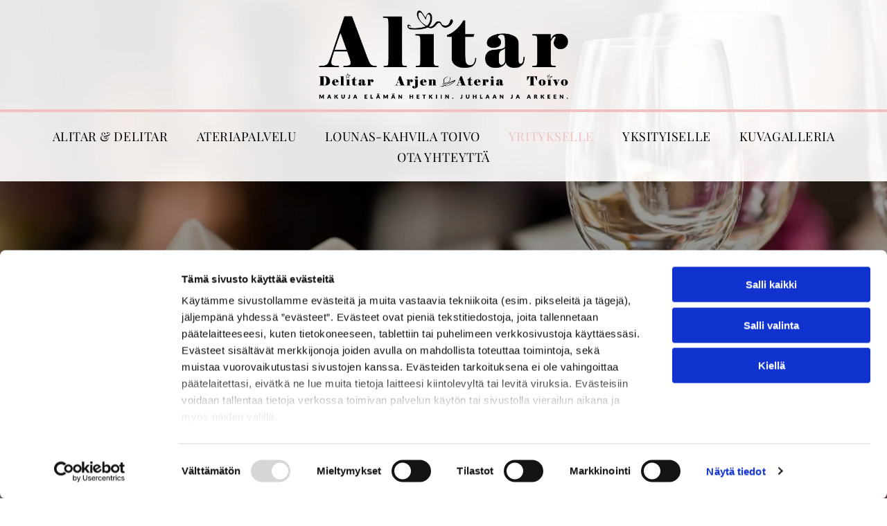

--- FILE ---
content_type: text/html;charset=utf-8
request_url: https://www.alitar.fi/yritykselle
body_size: 21055
content:
<!doctype html >
<html xmlns="http://www.w3.org/1999/xhtml" lang="fi"
      class="">
<head>
    <meta charset="utf-8">
    




































<script type="text/javascript">
    window._currentDevice = 'desktop';
    window.Parameters = window.Parameters || {
        HomeUrl: 'https://www.alitar.fi/',
        AccountUUID: '33b9ab6d201a4285b766419960a94367',
        SystemID: 'EU_PRODUCTION',
        SiteAlias: 'f68a44872484490ba281c6bbe622e621',
        SiteType: atob('RFVEQU9ORQ=='),
        PublicationDate: 'Sun Jan 11 07:31:29 UTC 2026',
        ExternalUid: '3063290',
        IsSiteMultilingual: false,
        InitialPostAlias: '',
        InitialPostPageUuid: '',
        InitialDynamicItem: '',
        DynamicPageInfo: {
            isDynamicPage: false,
            base64JsonRowData: 'null',
        },
        InitialPageAlias: 'yritykselle',
        InitialPageUuid: '38dc72dcf25d4531bb4f734c29f4535a',
        InitialPageId: '34531270',
        InitialEncodedPageAlias: 'eXJpdHlrc2VsbGU=',
        InitialHeaderUuid: '9a1ffd9294df48b492c8bd9904c6cfde',
        CurrentPageUrl: '',
        IsCurrentHomePage: false,
        AllowAjax: false,
        AfterAjaxCommand: null,
        HomeLinkText: 'Back To Home',
        UseGalleryModule: false,
        CurrentThemeName: 'Layout Theme',
        ThemeVersion: '500000',
        DefaultPageAlias: '',
        RemoveDID: true,
        WidgetStyleID: null,
        IsHeaderFixed: false,
        IsHeaderSkinny: false,
        IsBfs: true,
        StorePageAlias: 'null',
        StorePagesUrls: 'e30=',
        IsNewStore: 'false',
        StorePath: '',
        StoreId: 'null',
        StoreVersion: 0,
        StoreBaseUrl: '',
        StoreCleanUrl: true,
        StoreDisableScrolling: true,
        IsStoreSuspended: false,
        HasCustomDomain: true,
        SimpleSite: false,
        showCookieNotification: false,
        cookiesNotificationMarkup: 'null',
        translatedPageUrl: '',
        isFastMigrationSite: false,
        sidebarPosition: 'NA',
        currentLanguage: 'fi',
        currentLocale: 'fi',
        NavItems: '{}',
        errors: {
            general: 'There was an error connecting to the page.<br/> Make sure you are not offline.',
            password: 'Incorrect name/password combination',
            tryAgain: 'Try again'
        },
        NavigationAreaParams: {
            ShowBackToHomeOnInnerPages: true,
            NavbarSize: -1,
            NavbarLiveHomePage: 'https://www.alitar.fi/',
            BlockContainerSelector: '.dmBody',
            NavbarSelector: '#dmNav:has(a)',
            SubNavbarSelector: '#subnav_main'
        },
        hasCustomCode: true,
        planID: '4502',
        customTemplateId: 'null',
        siteTemplateId: 'null',
        productId: 'DM_DIRECT',
        disableTracking: false,
        pageType: 'FROM_SCRATCH',
        isRuntimeServer: true,
        isInEditor: false,
        hasNativeStore: false,
        defaultLang: 'fi',
        hamburgerMigration: null,
        isFlexSite: true
    };

    window.Parameters.LayoutID = {};
    window.Parameters.LayoutID[window._currentDevice] = 30;
    window.Parameters.LayoutVariationID = {};
    window.Parameters.LayoutVariationID[window._currentDevice] = 5;
</script>





















<!-- Injecting site-wide to the head -->




<!-- End Injecting site-wide to the head -->

<!-- Inject secured cdn script -->


<!-- ========= Meta Tags ========= -->
<!-- PWA settings -->
<script>
    function toHash(str) {
        var hash = 5381, i = str.length;
        while (i) {
            hash = hash * 33 ^ str.charCodeAt(--i)
        }
        return hash >>> 0
    }
</script>
<script>
    (function (global) {
    //const cacheKey = global.cacheKey;
    const isOffline = 'onLine' in navigator && navigator.onLine === false;
    const hasServiceWorkerSupport = 'serviceWorker' in navigator;
    if (isOffline) {
        console.log('offline mode');
    }
    if (!hasServiceWorkerSupport) {
        console.log('service worker is not supported');
    }
    if (hasServiceWorkerSupport && !isOffline) {
        window.addEventListener('load', function () {
            const serviceWorkerPath = '/runtime-service-worker.js?v=3';
            navigator.serviceWorker
                .register(serviceWorkerPath, { scope: './' })
                .then(
                    function (registration) {
                        // Registration was successful
                        console.log(
                            'ServiceWorker registration successful with scope: ',
                            registration.scope
                        );
                    },
                    function (err) {
                        // registration failed :(
                        console.log('ServiceWorker registration failed: ', err);
                    }
                )
                .catch(function (err) {
                    console.log(err);
                });
        });

        // helper function to refresh the page
        var refreshPage = (function () {
            var refreshing;
            return function () {
                if (refreshing) return;
                // prevent multiple refreshes
                var refreshkey = 'refreshed' + location.href;
                var prevRefresh = localStorage.getItem(refreshkey);
                if (prevRefresh) {
                    localStorage.removeItem(refreshkey);
                    if (Date.now() - prevRefresh < 30000) {
                        return; // dont go into a refresh loop
                    }
                }
                refreshing = true;
                localStorage.setItem(refreshkey, Date.now());
                console.log('refereshing page');
                window.location.reload();
            };
        })();

        function messageServiceWorker(data) {
            return new Promise(function (resolve, reject) {
                if (navigator.serviceWorker.controller) {
                    var worker = navigator.serviceWorker.controller;
                    var messageChannel = new MessageChannel();
                    messageChannel.port1.onmessage = replyHandler;
                    worker.postMessage(data, [messageChannel.port2]);
                    function replyHandler(event) {
                        resolve(event.data);
                    }
                } else {
                    resolve();
                }
            });
        }
    }
})(window);
</script>
<!-- Add manifest -->
<link rel="manifest" href="/manifest.json">
<!-- Tell the browser it's a PWA -->
<meta name="mobile-web-app-capable" content="yes">
<!-- Tell iOS it's a PWA -->
<meta name="apple-mobile-web-app-capable" content="yes">
<!-- End PWA settings -->



<link rel="canonical" href="https://www.alitar.fi/yritykselle">

<meta id="view" name="viewport" content="initial-scale=1, minimum-scale=1, maximum-scale=5, viewport-fit=cover">
<meta name="apple-mobile-web-app-capable" content="yes">

<!--Add favorites icons-->

<link rel="apple-touch-icon"
      href="https://de.cdn-website.com/f68a44872484490ba281c6bbe622e621/dms3rep/multi/favicon+%2810%29+%282%29+%282%29.png"/>

<link rel="icon" type="image/x-icon" href="https://de.cdn-website.com/f68a44872484490ba281c6bbe622e621/site_favicon_16_1741725192728.ico"/>

<!-- End favorite icons -->
<link rel="preconnect" href="https://le-de.cdn-website.com/"/>



<!-- render the required CSS and JS in the head section -->
<script id='d-js-dmapi'>
    window.SystemID = 'EU_PRODUCTION';

    if (!window.dmAPI) {
        window.dmAPI = {
            registerExternalRuntimeComponent: function () {
            },
            getCurrentDeviceType: function () {
                return window._currentDevice;
            },
            runOnReady: (ns, fn) => {
                const safeFn = dmAPI.toSafeFn(fn);
                ns = ns || 'global_' + Math.random().toString(36).slice(2, 11);
                const eventName = 'afterAjax.' + ns;

                if (document.readyState === 'complete') {
                    $.DM.events.off(eventName).on(eventName, safeFn);
                    setTimeout(function () {
                        safeFn({
                            isAjax: false,
                        });
                    }, 0);
                } else {
                    window?.waitForDeferred?.('dmAjax', () => {
                        $.DM.events.off(eventName).on(eventName, safeFn);
                        safeFn({
                            isAjax: false,
                        });
                    });
                }
            },
            toSafeFn: (fn) => {
                if (fn?.safe) {
                    return fn;
                }
                const safeFn = function (...args) {
                    try {
                        return fn?.apply(null, args);
                    } catch (e) {
                        console.log('function failed ' + e.message);
                    }
                };
                safeFn.safe = true;
                return safeFn;
            }
        };
    }

    if (!window.requestIdleCallback) {
        window.requestIdleCallback = function (fn) {
            setTimeout(fn, 0);
        }
    }
</script>

<!-- loadCSS function header.jsp-->






<script id="d-js-load-css">
/**
 * There are a few <link> tags with CSS resource in them that are preloaded in the page
 * in each of those there is a "onload" handler which invokes the loadCSS callback
 * defined here.
 * We are monitoring 3 main CSS files - the runtime, the global and the page.
 * When each load we check to see if we can append them all in a batch. If threre
 * is no page css (which may happen on inner pages) then we do not wait for it
 */
(function () {
  let cssLinks = {};
  function loadCssLink(link) {
    link.onload = null;
    link.rel = "stylesheet";
    link.type = "text/css";
  }
  
    function checkCss() {
      const pageCssLink = document.querySelector("[id*='CssLink']");
      const widgetCssLink = document.querySelector("[id*='widgetCSS']");

        if (cssLinks && cssLinks.runtime && cssLinks.global && (!pageCssLink || cssLinks.page) && (!widgetCssLink || cssLinks.widget)) {
            const storedRuntimeCssLink = cssLinks.runtime;
            const storedPageCssLink = cssLinks.page;
            const storedGlobalCssLink = cssLinks.global;
            const storedWidgetCssLink = cssLinks.widget;

            storedGlobalCssLink.disabled = true;
            loadCssLink(storedGlobalCssLink);

            if (storedPageCssLink) {
                storedPageCssLink.disabled = true;
                loadCssLink(storedPageCssLink);
            }

            if(storedWidgetCssLink) {
                storedWidgetCssLink.disabled = true;
                loadCssLink(storedWidgetCssLink);
            }

            storedRuntimeCssLink.disabled = true;
            loadCssLink(storedRuntimeCssLink);

            requestAnimationFrame(() => {
                setTimeout(() => {
                    storedRuntimeCssLink.disabled = false;
                    storedGlobalCssLink.disabled = false;
                    if (storedPageCssLink) {
                      storedPageCssLink.disabled = false;
                    }
                    if (storedWidgetCssLink) {
                      storedWidgetCssLink.disabled = false;
                    }
                    // (SUP-4179) Clear the accumulated cssLinks only when we're
                    // sure that the document has finished loading and the document 
                    // has been parsed.
                    if(document.readyState === 'interactive') {
                      cssLinks = null;
                    }
                }, 0);
            });
        }
    }
  

  function loadCSS(link) {
    try {
      var urlParams = new URLSearchParams(window.location.search);
      var noCSS = !!urlParams.get("nocss");
      var cssTimeout = urlParams.get("cssTimeout") || 0;

      if (noCSS) {
        return;
      }
      if (link.href && link.href.includes("d-css-runtime")) {
        cssLinks.runtime = link;
        checkCss();
      } else if (link.id === "siteGlobalCss") {
        cssLinks.global = link;
        checkCss();
      } 
      
      else if (link.id && link.id.includes("CssLink")) {
        cssLinks.page = link;
        checkCss();
      } else if (link.id && link.id.includes("widgetCSS")) {
        cssLinks.widget = link;
        checkCss();
      }
      
      else {
        requestIdleCallback(function () {
          window.setTimeout(function () {
            loadCssLink(link);
          }, parseInt(cssTimeout, 10));
        });
      }
    } catch (e) {
      throw e
    }
  }
  window.loadCSS = window.loadCSS || loadCSS;
})();
</script>



<script data-role="deferred-init" type="text/javascript">
    /* usage: window.getDeferred(<deferred name>).resolve() or window.getDeferred(<deferred name>).promise.then(...)*/
    function Def() {
        this.promise = new Promise((function (a, b) {
            this.resolve = a, this.reject = b
        }).bind(this))
    }

    const defs = {};
    window.getDeferred = function (a) {
        return null == defs[a] && (defs[a] = new Def), defs[a]
    }
    window.waitForDeferred = function (b, a, c) {
        let d = window?.getDeferred?.(b);
        d
            ? d.promise.then(a)
            : c && ["complete", "interactive"].includes(document.readyState)
                ? setTimeout(a, 1)
                : c
                    ? document.addEventListener("DOMContentLoaded", a)
                    : console.error(`Deferred  does not exist`);
    };
</script>
<style id="forceCssIncludes">
    /* This file is auto-generated from a `scss` file with the same name */

.videobgwrapper{overflow:hidden;position:absolute;z-index:0;width:100%;height:100%;top:0;left:0;pointer-events:none;border-radius:inherit}.videobgframe{position:absolute;width:101%;height:100%;top:50%;left:50%;transform:translateY(-50%) translateX(-50%);object-fit:fill}#dm video.videobgframe{margin:0}@media (max-width:767px){.dmRoot .dmPhotoGallery.newPhotoGallery:not(.photo-gallery-done){min-height:80vh}}@media (min-width:1025px){.dmRoot .dmPhotoGallery.newPhotoGallery:not(.photo-gallery-done){min-height:45vh}}@media (min-width:768px) and (max-width:1024px){.responsiveTablet .dmPhotoGallery.newPhotoGallery:not(.photo-gallery-done){min-height:45vh}}#dm [data-show-on-page-only]{display:none!important}#dmRoot div.stickyHeaderFix div.site_content{margin-top:0!important}#dmRoot div.stickyHeaderFix div.hamburger-header-container{position:relative}
    

</style>
<style id="cssVariables" type="text/css">
    :root {
  --color_1: rgba(240, 193, 193, 1);
  --color_2: rgba(139, 97, 76, 1);
  --color_3: rgba(34, 34, 34, 1);
  --color_4: rgba(0, 0, 0, 1);
  --color_5: rgba(255, 255, 255, 1);
  --color_6: rgba(139, 97, 76, 1);
  --color_7: rgba(204, 204, 204, 1);
  --color_8: rgba(0, 0, 0, 0);
  --max-content-width_1: 1200px;
}
</style>























<!-- Google Fonts Include -->













<!-- loadCSS function fonts.jsp-->



<link type="text/css" rel="stylesheet" href="https://de.cdn-website.com/fonts/css2?family=Playfair+Display:ital,wght@0,400..900;1,400..900&family=Open+Sans:ital,wght@0,300..800;1,300..800&amp;subset=latin-ext&amp;display=swap"  />





<!-- RT CSS Include d-css-runtime-flex-->
<link rel="stylesheet" type="text/css" href="https://static.cdn-website.com/mnlt/production/6085/_dm/s/rt/dist/css/d-css-runtime-flex.min.css" />

<!-- End of RT CSS Include -->

<link type="text/css" rel="stylesheet" href="https://de.cdn-website.com/WIDGET_CSS/5bd175b3784e17b30caa44a2a1a850ea.css" id="widgetCSS" />

<!-- Support `img` size attributes -->
<style>img[width][height] {
  height: auto;
}</style>

<!-- Support showing sticky element on page only -->
<style>
  body[data-page-alias="yritykselle"] #dm [data-show-on-page-only="yritykselle"] {
    display: block !important;
  }
</style>

<!-- This is populated in Ajax navigation -->
<style id="pageAdditionalWidgetsCss" type="text/css">
</style>




<!-- Site CSS -->
<link type="text/css" rel="stylesheet" href="https://de.cdn-website.com/f68a44872484490ba281c6bbe622e621/files/f68a44872484490ba281c6bbe622e621_1.min.css?v=6" id="siteGlobalCss" />



<style id="customWidgetStyle" type="text/css">
    
</style>
<style id="innerPagesStyle" type="text/css">
    
</style>


<style
        id="additionalGlobalCss" type="text/css"
>
</style>

<style id="pagestyle" type="text/css">
    @media all {
  *#dm .dmInner nav.u_1998592992 { color:white !important; }

  *#dm .dmInner *.u_undefined { display:none !important; }

  *#dm .dmInner div.u_1354946743 img { object-fit:contain !important; }
}
@media (min-width:0px) and (max-width:767px) {
  *#dm .d-page-1716942098 DIV.dmInner {
    background-color:var(--color_5) !important;
    background-image:url(https://le-de.cdn-website.com/f68a44872484490ba281c6bbe622e621/dms3rep/multi/opt/Alitar-Oy-SEINAJOKI-025-2880w.jpg) !important;
    background-size:auto 100vh !important;
    background-position:50% 0% !important;
  }

  *#dm .d-page-1716942098 DIV#dmSlideRightNavRight {
    background-color:var(--color_5) !important;
    background-image:url(https://le-de.cdn-website.com/f68a44872484490ba281c6bbe622e621/dms3rep/multi/opt/Alitar-Oy-SEINAJOKI-025-2880w.jpg) !important;
    background-size:auto 100vh !important;
    background-position:50% 0% !important;
  }
}
@media (min-width:1025px) {
  *#dm .d-page-1716942098 DIV.dmInner { background-image:url(https://le-de.cdn-website.com/f68a44872484490ba281c6bbe622e621/dms3rep/multi/opt/Alitar-Oy-SEINAJOKI-025-2880w.jpg) !important; }

  *#dm .d-page-1716942098 DIV#dmSlideRightNavRight { background-image:url(https://le-de.cdn-website.com/f68a44872484490ba281c6bbe622e621/dms3rep/multi/opt/Alitar-Oy-SEINAJOKI-025-2880w.jpg) !important; }
}

</style>

<style id="pagestyleDevice" type="text/css">
    
</style>

<!-- Flex Sections CSS -->

 <style data-page-uuid="38dc72dcf25d4531bb4f734c29f4535a" id="grid-styles-common-55baaba4-38dc72dcf25d4531bb4f734c29f4535a">@media all {
    
#\33 a5ef609 {
    min-height: 8px;
    column-gap: 4%;
    row-gap: 0px;
    width: 8.33%;
    min-width: 4%;
    padding-bottom: 0%;
    padding-right: 0%;
    padding-top: 0%;
    padding-left: 0%;
    margin-right: 0%;
    margin-top: 0%;
    margin-left: 0%;
    margin-bottom: 0%;
}
    
#\31 b68173c {
    min-height: 8px;
    column-gap: 4%;
    row-gap: 20px;
    width: 83.33%;
    min-width: 4%;
    align-items: center;
    padding-bottom: 0%;
    padding-right: 0%;
    padding-top: 0%;
    padding-left: 0%;
    margin-right: 0%;
    margin-top: 0%;
    margin-left: 0%;
    margin-bottom: 0%;
}
    
#\31 941c25e {
    min-height: auto;
    column-gap: 0%;
    row-gap: 0px;
    width: 100%;
    flex-wrap: nowrap;
    padding: 175px 15px 175px 15px;
    margin-right: 0%;
    margin-top: 0%;
    margin-left: 0%;
    margin-bottom: 0%;
}
    
#group_d6d {
    width: 8.33%;
    min-width: 4%;
    min-height: 8px;
    column-gap: 4%;
    row-gap: 0px;
    padding-bottom: 0%;
    padding-right: 0%;
    padding-top: 0%;
    padding-left: 0%;
    margin-right: 0%;
    margin-top: 0%;
    margin-left: 0%;
    margin-bottom: 0%;
}
    
#widget_vf4 {
    width: 100%;
    height: auto;
    max-width: 100%;
}
    
#widget_d78 {
    width: 151px;
    height: auto;
    min-height: 53px;
    max-width: 100%;
}
    
#\36 4fbaee4 {
    background-color: rgba(0, 0, 0, 0.4);
    background-image: initial;
}
}</style> 
 <style data-page-uuid="38dc72dcf25d4531bb4f734c29f4535a" id="grid-styles-common-dc03132e-38dc72dcf25d4531bb4f734c29f4535a">@media all {
    
#\32 99d962a {
    min-height: 8px;
    column-gap: 4%;
    row-gap: 20px;
    width: 100%;
    min-width: 4%;
    padding-left: 15px;
    padding-right: 15px;
    align-items: center;
    padding-bottom: 0%;
    padding-top: 0%;
    margin-right: 0%;
    margin-top: 0%;
    margin-left: 0%;
    margin-bottom: 0%;
}
    
#\30 9c95200 {
    min-height: 240px;
    column-gap: 0%;
    row-gap: 0px;
    width: 100%;
    flex-wrap: nowrap;
    padding: 60px 15px 60px 15px;
    margin-right: 0%;
    margin-top: 0%;
    margin-left: 0%;
    margin-bottom: 0%;
}
    
#e17d0d16 {
    background-color: rgba(255, 255, 255, 0.9);
    background-image: initial;
}
    
#widget_d37 {
    width: 100%;
    height: auto;
    position: relative;
    min-width: 10px;
    min-height: 10px;
    max-width: 100%;
}
    
#widget_3b2 {
    width: 100%;
    height: auto;
    position: relative;
    min-width: 10px;
    min-height: 10px;
    max-width: 100%;
}
}</style> 
 <style data-page-uuid="38dc72dcf25d4531bb4f734c29f4535a" id="grid-styles-common-081d3e1c-38dc72dcf25d4531bb4f734c29f4535a">@media all {
    
#\36 2909124 {
    min-height: 240px;
    column-gap: 0%;
    row-gap: 0px;
    width: 100%;
    flex-wrap: nowrap;
    padding: 60px 15px 60px 15px;
    margin-right: 0%;
    margin-top: 0%;
    margin-left: 0%;
    margin-bottom: 0%;
}
    
#\38 9ec4be2 {
    min-height: 8px;
    column-gap: 4%;
    row-gap: 20px;
    width: 50%;
    min-width: 4%;
    padding-left: 15px;
    padding-right: 15px;
    align-items: center;
    background-image: url(https://le-de.cdn-website.com/f68a44872484490ba281c6bbe622e621/dms3rep/multi/opt/IMG-20250123-WA0017__msi___jpg-2880w.webp);
    padding-bottom: 0%;
    padding-top: 0%;
    margin-right: 0%;
    margin-top: 0%;
    margin-left: 0%;
    margin-bottom: 0%;
}
    
#\34 80bf0b1 {
    background-color: rgba(255, 255, 255, 0.75);
    background-image: initial;
}
    
#group_8ib {
    width: 50%;
    min-width: 4%;
    min-height: 8px;
    column-gap: 4%;
    row-gap: 20px;
    background-color: rgba(255, 255, 255, 0.9);
    background-image: initial;
    padding: 30px 30px 30px 30px;
    margin-right: 0%;
    margin-top: 0%;
    margin-left: 0%;
    margin-bottom: 0%;
}
    
#widget_ujk {
    width: 100%;
    height: auto;
    max-width: 100%;
}
    
#widget_3j8 {
    width: 100%;
    height: auto;
    max-width: 100%;
}
    
#widget_bht {
    width: 100%;
    height: auto;
    max-width: 100%;
}
}</style> 
 <style data-page-uuid="38dc72dcf25d4531bb4f734c29f4535a" id="grid-styles-common-312af755-38dc72dcf25d4531bb4f734c29f4535a">@media all {
    
#\30 bf52917 {
    min-height: 240px;
    column-gap: 0%;
    row-gap: 0px;
    width: 100%;
    flex-wrap: nowrap;
    padding-right: 15px;
    padding-bottom: 60px;
    padding-left: 15px;
    padding-top: 0%;
    margin-right: 0%;
    margin-top: 0%;
    margin-left: 0%;
    margin-bottom: 0%;
}
    
#\39 13bc363 {
    background-color: rgba(255, 255, 255, 0.75);
    background-image: initial;
}
    
#\39 82736d9 {
    min-height: 8px;
    column-gap: 4%;
    row-gap: 20px;
    width: 100%;
    min-width: 4%;
    padding-left: 15px;
    padding-right: 15px;
    align-items: center;
    background-image: initial;
    order: 1;
    border-style: solid;
    border-color: rgba(240, 193, 193, 1) rgba(240, 193, 193, 1) rgba(240, 193, 193, 1) rgba(240, 193, 193, 1);
    border-width: 2px 2px 2px 2px;
    background-color: rgba(255, 255, 255, 0.9);
    padding-bottom: 0%;
    padding-top: 0%;
    margin-right: 0%;
    margin-top: 0%;
    margin-left: 0%;
    margin-bottom: 0%;
}
    
#widget_sjg {
    width: 400px;
    height: auto;
    max-width: 100%;
}
    
#group_hlu {
    background-size: cover;
    background-repeat: no-repeat;
    background-position: 50% 50%;
    display: flex;
    flex-direction: column;
    justify-content: center;
    align-items: flex-start;
    position: relative;
    max-width: 100%;
    align-self: stretch;
    width: 50%;
    min-width: 4%;
    min-height: 8px;
    column-gap: 4%;
    row-gap: 24px;
    order: 2;
    padding: 16px 16px 16px 16px;
    margin-right: 0%;
    margin-top: 0%;
    margin-left: 0%;
    margin-bottom: 0%;
}
}</style> 
 <style data-page-uuid="38dc72dcf25d4531bb4f734c29f4535a" id="grid-styles-common-1f1d742f-38dc72dcf25d4531bb4f734c29f4535a">@media all {
    
#\39 739ac10 {
    background-color: rgba(0, 0, 0, 0.55);
    background-image: initial;
}
    
#\38 404b453 {
    min-height: 240px;
    column-gap: 0%;
    row-gap: 0px;
    width: 100%;
    flex-wrap: nowrap;
    padding: 60px 15px 60px 15px;
    margin-right: 0%;
    margin-top: 0%;
    margin-left: 0%;
    margin-bottom: 0%;
}
    
#\33 8ba54fb {
    min-height: 8px;
    column-gap: 4%;
    row-gap: 20px;
    width: 83.33%;
    min-width: 4%;
    padding-left: 15px;
    padding-right: 15px;
    align-items: center;
    padding-bottom: 0%;
    padding-top: 0%;
    margin-right: 0%;
    margin-top: 0%;
    margin-left: 0%;
    margin-bottom: 0%;
}
    
#widget_s3h {
    width: 76px;
    height: auto;
    max-width: 100%;
}
    
#widget_lv7 {
    width: 100%;
    height: auto;
    max-width: 100%;
}
    
#widget_u2k {
    width: 151px;
    height: auto;
    min-height: 53px;
    max-width: 100%;
}
    
#group_qjp {
    background-size: cover;
    background-repeat: no-repeat;
    background-position: 50% 50%;
    display: flex;
    flex-direction: column;
    justify-content: center;
    align-items: flex-start;
    position: relative;
    max-width: 100%;
    align-self: stretch;
    width: 8.33%;
    min-width: 4%;
    min-height: 8px;
    column-gap: 4%;
    row-gap: 0px;
    padding-bottom: 0%;
    padding-right: 0%;
    padding-top: 0%;
    padding-left: 0%;
    margin-right: 0%;
    margin-top: 0%;
    margin-left: 0%;
    margin-bottom: 0%;
}
    
#group_qpe {
    background-size: cover;
    background-repeat: no-repeat;
    background-position: 50% 50%;
    display: flex;
    flex-direction: column;
    justify-content: center;
    align-items: flex-start;
    position: relative;
    max-width: 100%;
    align-self: stretch;
    width: 8.33%;
    min-width: 4%;
    min-height: 8px;
    column-gap: 4%;
    row-gap: 0px;
    padding-bottom: 0%;
    padding-right: 0%;
    padding-top: 0%;
    padding-left: 0%;
    margin-right: 0%;
    margin-top: 0%;
    margin-left: 0%;
    margin-bottom: 0%;
}
}</style> 
 <style data-page-uuid="9a1ffd9294df48b492c8bd9904c6cfde" data-is-header="true" id="grid-styles-common-flex-footer-9a1ffd9294df48b492c8bd9904c6cfde">@media all {
    
#flex-footer {
    background-color: var(--color_1);
}
}</style> 
 <style data-page-uuid="9a1ffd9294df48b492c8bd9904c6cfde" data-is-header="true" id="grid-styles-common-flex-header-9a1ffd9294df48b492c8bd9904c6cfde">@media all {
    
#flex-header[data-changeable-on-scroll][data-scrolling] [data-widget-type="image"] img {
    transform: scale(0.8);
}
#flex-header {
    background-color: rgba(255, 255, 255, 0.9);
    
    background-image: initial;
    box-shadow: none;
}
#flex-header[data-changeable-on-scroll][data-scrolling] {
    padding-top: 5px;
    padding-bottom: 5px;
    background-color: var(--color_5);
}
}</style> 
 <style data-page-uuid="9a1ffd9294df48b492c8bd9904c6cfde" data-is-header="true" id="grid-styles-common-b581bc50-9a1ffd9294df48b492c8bd9904c6cfde">@media all {
    
#cacf3c14 {
    min-height: 80px;
    column-gap: 0%;
    row-gap: 0px;
    width: 100%;
    flex-wrap: nowrap;
    padding: 15px 15px 15px 15px;
    margin: 0% 0% 0% 0%;
}
    
#\33 56c34ba {
    min-height: 8px;
    column-gap: 4%;
    row-gap: 24px;
    flex-direction: row;
    width: 100%;
    align-items: center;
    min-width: 4%;
    padding: 0% 0% 0% 0%;
    margin: 0% 0% 0% 0%;
}
    
#\39 b72e4b8 {
    border-style: solid;
    border-width: 0 0 4px 0;
    border-color: rgba(0,0,0,0) rgba(0,0,0,0) rgba(240, 193, 193, 1) rgba(0,0,0,0);
}
    
#widget_ibt {
    width: 360px;
    height: auto;
    position: relative;
    min-width: 10px;
    min-height: 10px;
    max-width: 100%;
}
}</style> 
 <style data-page-uuid="9a1ffd9294df48b492c8bd9904c6cfde" data-is-header="true" id="grid-styles-common-7e9ba434-9a1ffd9294df48b492c8bd9904c6cfde">@media all {
    
#e25fe0be {
    min-height: 8px;
    column-gap: 4%;
    row-gap: 24px;
    flex-direction: row;
    width: 100%;
    align-items: center;
    min-width: 4%;
    padding-bottom: 0%;
    padding-right: 0%;
    padding-top: 0%;
    padding-left: 0%;
    margin-right: 0%;
    margin-top: 0%;
    margin-left: 0%;
    margin-bottom: 0%;
}
    
#\37 3affbb3 {
    min-height: auto;
    column-gap: 0%;
    row-gap: 0px;
    width: 100%;
    flex-wrap: nowrap;
    padding: 20px 15px 20px 15px;
    margin-right: 0%;
    margin-top: 0%;
    margin-left: 0%;
    margin-bottom: 0%;
}
    
#widget_or1 {
    width: auto;
    height: auto;
    max-width: 100%;
    align-self: center;
}
    
#\36 bb7d553 svg {
    fill: var(--color_1);
}
#\36 bb7d553 .hamburgerButton {
    background-color: rgba(0,0,0,0);
}
#\36 bb7d553 {
    width: 30px;
    height: 30px;
    max-width: 100%;
}
    
#fef97568 {
    width: 60px;
    height: 60px;
    max-width: 100%;
    order: 0;
}
}</style> 
 <style data-page-uuid="9a1ffd9294df48b492c8bd9904c6cfde" data-is-header="true" id="grid-styles-common-63a049320d35b55b4ef2a372-9a1ffd9294df48b492c8bd9904c6cfde">@media all {
    
#\36 3a049320d35b55b4ef2a374 {
    min-height: 8px;
    column-gap: 4%;
    row-gap: 24px;
    width: 100%;
    min-width: 4%;
    background-color: rgba(0, 0, 0, 0);
    padding: 16px 16px 16px 16px;
    margin-right: 0%;
    margin-top: 0%;
    margin-left: 0%;
    margin-bottom: 0%;
}
    
#\36 3a049320d35b55b4ef2a376 {
    background-color: rgba(0,0,0,0);
    background-image: initial;
}
    
#\36 3a049320d35b55b4ef2a377 {
    min-height: 200px;
    padding-top: 2%;
    padding-bottom: 2%;
    column-gap: 4%;
    row-gap: 24px;
    width: 100%;
    padding-right: 0%;
    padding-left: 0%;
    margin-right: 0%;
    margin-top: 0%;
    margin-left: 0%;
    margin-bottom: 0%;
}
    
#\36 2d6a167a824ca526194d9a5 {
    background-color: rgba(232, 255, 133, 1);
}
    
#\38 b7b5578 svg {
    fill: var(--color_3);
}
#\38 b7b5578 .hamburgerButton {
    background-color: rgba(0,0,0,0);
}
#\38 b7b5578 {
    width: 30px;
    height: 30px;
}
    
#d38e6a27 {
    width: auto;
    height: auto;
    max-width: 100%;
    align-self: auto;
    justify-self: auto;
    order: 0;
    margin: 0px 0% 0px 0%;
    grid-area: auto / auto / auto / auto;
}
}</style> 
 <style data-page-uuid="9a1ffd9294df48b492c8bd9904c6cfde" data-is-header="true" id="grid-styles-common-86023572-9a1ffd9294df48b492c8bd9904c6cfde">@media all {
    
#\37 fc2e12f {
    padding-top: 16px;
    padding-left: 16px;
    padding-bottom: 16px;
    min-height: 8px;
    column-gap: 4%;
    row-gap: 24px;
    width: 100%;
    min-width: 4%;
    padding-right: 16px;
    align-items: flex-end;
    justify-content: center;
    margin-right: 0%;
    margin-top: 0%;
    margin-left: 0%;
    margin-bottom: 0%;
}
    
#\36 26a81e8 {
    padding-top: 0px;
    padding-bottom: 0px;
    min-height: 100px;
    column-gap: 4%;
    row-gap: 24px;
    width: 100%;
    padding-right: 0%;
    padding-left: 0%;
    margin-right: 0%;
    margin-top: 0%;
    margin-left: 0%;
    margin-bottom: 0%;
}
}</style> 
 <style data-page-uuid="9a1ffd9294df48b492c8bd9904c6cfde" data-is-header="true" id="grid-styles-common-6406026c90e1521f6ecb0eca-9a1ffd9294df48b492c8bd9904c6cfde">@media all {
    
#\36 406026c90e1521f6ecb0ecd {
    min-height: 8px;
    column-gap: 4%;
    row-gap: 24px;
    width: 100%;
    min-width: 4%;
    border-style: solid;
    border-width: 0 0 0 0;
    border-color: var(--color_5) #000000 #000000 #000000;
    padding: 16px 16px 16px 16px;
    margin-right: 0%;
    margin-top: 0%;
    margin-left: 0%;
    margin-bottom: 0%;
}
    
#\36 406026c90e1521f6ecb0ecc {
    min-height: 460px;
    padding-top: 4%;
    padding-bottom: 4%;
    column-gap: 4%;
    row-gap: 24px;
    width: 100%;
    padding-right: 0%;
    padding-left: 0%;
    margin-right: 0%;
    margin-top: 0%;
    margin-left: 0%;
    margin-bottom: 0%;
}
}</style> 
 <style data-page-uuid="9a1ffd9294df48b492c8bd9904c6cfde" data-is-header="true" id="grid-styles-common-06e62665-9a1ffd9294df48b492c8bd9904c6cfde">@media all {
    
#d4a5ac4f {
    min-height: 8px;
    column-gap: 4%;
    row-gap: 24px;
    flex-direction: row;
    width: 100%;
    justify-content: flex-start;
    align-items: center;
    min-width: 4%;
    padding: 16px 16px 16px 16px;
    margin-right: 0%;
    margin-top: 0%;
    margin-left: 0%;
    margin-bottom: 0%;
}
    
#\30 c2564a6 {
    min-height: 80px;
    column-gap: 0%;
    row-gap: 0px;
    width: 100%;
    padding-left: 2%;
    padding-right: 2%;
    flex-wrap: nowrap;
    padding-bottom: 0%;
    padding-top: 0%;
    margin-right: 0%;
    margin-top: 0%;
    margin-left: 0%;
    margin-bottom: 0%;
}
    
#e8018469 {
    background-color: rgba(241, 241, 241, 1);
    background-image: initial;
}
    
#widget_es3 {
    width: 280px;
    height: auto;
    position: relative;
    min-width: 10px;
    min-height: 10px;
    max-width: 100%;
}
}</style> 
 <style data-page-uuid="9a1ffd9294df48b492c8bd9904c6cfde" data-is-header="true" id="grid-styles-common-43a6fc25-9a1ffd9294df48b492c8bd9904c6cfde">@media all {
    
#bacc0999 {
    min-height: 8px;
    column-gap: 4%;
    row-gap: 15px;
    width: 33.3%;
    justify-content: flex-start;
    min-width: 4%;
    flex-wrap: nowrap;
    padding-left: 15px;
    padding-right: 15px;
    padding-bottom: 0%;
    padding-top: 0%;
    margin-right: 0%;
    margin-top: 0%;
    margin-left: 0%;
    margin-bottom: 0%;
}
    
#b070166a {
    min-height: 80px;
    column-gap: 0%;
    row-gap: 0px;
    width: 100%;
    padding: 50px 15px 50px 15px;
    margin-right: 0%;
    margin-top: 0%;
    margin-left: 0%;
    margin-bottom: 0%;
}
    
#\34 913eee1 {
    min-height: 8px;
    column-gap: 0%;
    row-gap: 0px;
    width: 66.7%;
    justify-content: flex-start;
    min-width: 4%;
    flex-wrap: nowrap;
    padding-left: 15px;
    padding-right: 15px;
    padding-bottom: 0%;
    padding-top: 0%;
    margin-right: 0%;
    margin-top: 0%;
    margin-left: 0%;
    margin-bottom: 0%;
}
    
#widget_9qj {
    width: 100%;
    height: auto;
    max-width: 100%;
    margin: 0px 0% 0px 0%;
}
    
#widget_141 {
    width: auto;
    height: auto;
    max-width: 100%;
    margin-top: 0px;
    margin-bottom: 0px;
}
    
#widget_7fq {
    width: 100%;
    height: auto;
    max-width: 100%;
    order: 0;
}
    
#widget_rui.flex-element.widget-wrapper > [data-element-type] {
    padding-left: 23px;
}
#widget_rui {
    width: auto;
    height: auto;
    max-width: 100%;
    order: 1;
}
    
#\30 6d03dc4.flex-element.widget-wrapper > [data-element-type] {
    padding-left: 23px;
}
#\30 6d03dc4 {
    width: auto;
    height: auto;
    max-width: 100%;
    margin-left: -1px;
    order: 3;
    margin-bottom: 15px;
}
    
#\35 67afbbe {
    width: 100%;
    height: auto;
    max-width: 100%;
    order: 2;
}
    
#widget_mo8 {
    width: 100%;
    height: auto;
    max-width: 100%;
    order: 3;
}
}</style> 
 <style data-page-uuid="9a1ffd9294df48b492c8bd9904c6cfde" data-is-header="true" id="grid-styles-common-d3e41c31-9a1ffd9294df48b492c8bd9904c6cfde">@media all {
    
#\32 e839ad7 {
    min-height: 240px;
    column-gap: 4%;
    row-gap: 24px;
    max-width: none;
    width: 100%;
    flex-wrap: nowrap;
    padding-bottom: 0%;
    padding-right: 0%;
    padding-top: 0%;
    padding-left: 0%;
    margin-right: 0%;
    margin-top: 0%;
    margin-left: 0%;
    margin-bottom: 0%;
}
    
#\35 0d680f0 {
    grid-template-rows: minmax(300px, max-content);
    width: 100%;
    max-width: 100%;
}
    
#ed7ed7ca {
    min-height: 8px;
    column-gap: 4%;
    row-gap: 24px;
    width: 100%;
    min-width: 4%;
    padding-bottom: 0%;
    padding-right: 0%;
    padding-top: 0%;
    padding-left: 0%;
    margin-right: 0%;
    margin-top: 0%;
    margin-left: 0%;
    margin-bottom: 0%;
}
    
#widget_fjb.flex-element.widget-wrapper > [data-element-type].flexButton.dmWidget {
    padding: 1px 1px 1px 45px;
}
#widget_fjb {
    width: 45px;
    height: auto;
    max-width: 100%;
    order: 0;
    justify-self: end;
    align-self: end;
    min-height: 47px;
    margin: 40px 30px 30px 29.4375px;
    grid-area: 1 / 1 / 2 / 2;
}
}</style> 
 <style data-page-uuid="9a1ffd9294df48b492c8bd9904c6cfde" data-is-header="true" id="grid-styles-desktop-flex-header-9a1ffd9294df48b492c8bd9904c6cfde">@media (min-width: 1025px) {
}</style> 






<style id="globalFontSizeStyle" type="text/css">
    @media (min-width: 1025px) { [data-version] .size-20, [data-version] .font-size-20 {--font-size: 20;} }@media (min-width: 768px) and (max-width: 1024px) { [data-version] .t-size-20, [data-version] .t-font-size-20 {--font-size: 20;} }@media (max-width: 767px) { [data-version] .m-size-20, [data-version] .m-font-size-20 {--font-size: 20;} }
</style>
<style id="pageFontSizeStyle" type="text/css">
</style>




<style id="hideAnimFix">
  .dmDesktopBody:not(.editGrid) [data-anim-desktop]:not([data-anim-desktop='none']), .dmDesktopBody:not(.editGrid) [data-anim-extended] {
    visibility: hidden;
  }

  .dmDesktopBody:not(.editGrid) .dmNewParagraph[data-anim-desktop]:not([data-anim-desktop='none']), .dmDesktopBody:not(.editGrid) .dmNewParagraph[data-anim-extended] {
    visibility: hidden !important;
  }


  #dmRoot:not(.editGrid) .flex-element [data-anim-extended] {
    visibility: hidden;
  }

</style>




<style id="fontFallbacks">
    @font-face {
  font-family: "Playfair Display Fallback";
  src: local('Arial');
  ascent-override: 106.3701%;
  descent-override: 24.6755%;
  size-adjust: 101.7204%;
  line-gap-override: 0%;
 }@font-face {
  font-family: "Helvetica Fallback";
  src: local('Arial');
  ascent-override: 77.002%;
  descent-override: 22.998%;
  line-gap-override: 0%;
 }@font-face {
  font-family: "Open Sans Fallback";
  src: local('Arial');
  ascent-override: 101.1768%;
  descent-override: 27.7323%;
  size-adjust: 105.6416%;
  line-gap-override: 0%;
 }
</style>


<!-- End render the required css and JS in the head section -->






<meta property="og:type" content="website">
<meta property="og:url" content="https://www.alitar.fi/yritykselle">

  <title>
    Yritysjuhlat Seinäjoki | Edustuskelpoinen ruokatarjoilu
  </title>
  <meta name="keywords" content="yritysjuhlat"/>
  <meta name="description" content="Pitopalvelu Alitar toteuttaa pienet ja suuret yritysjuhlat liikkuvan keittiön avulla Seinäjoella ja muualla Suomessa. Tilaa edustava tarjoilu juhliisi!
"/>

  <script>






window.dataLayer = window.dataLayer|| [];
window.dataLayer.push({
"event": "pageload", 
"ga4-id": "G-H3YBKPX2QP"
});


  

  

  </script>

  <meta name="twitter:card" content="summary"/>
  <meta name="twitter:title" content="Yritysjuhlat Seinäjoki | Edustuskelpoinen ruokatarjoilu"/>
  <meta name="twitter:description" content="Pitopalvelu Alitar toteuttaa pienet ja suuret yritysjuhlat liikkuvan keittiön avulla Seinäjoella ja muualla Suomessa. Tilaa edustava tarjoilu juhliisi!
"/>
  <meta name="twitter:image" content="https://le-de.cdn-website.com/f68a44872484490ba281c6bbe622e621/dms3rep/multi/opt/favicon+%2810%29+%282%29+%284%29-1920w.png"/>
  <meta property="og:description" content="Pitopalvelu Alitar toteuttaa pienet ja suuret yritysjuhlat liikkuvan keittiön avulla Seinäjoella ja muualla Suomessa. Tilaa edustava tarjoilu juhliisi!
"/>
  <meta property="og:title" content="Yritysjuhlat Seinäjoki | Edustuskelpoinen ruokatarjoilu"/>
  <meta property="og:image" content="https://le-de.cdn-website.com/f68a44872484490ba281c6bbe622e621/dms3rep/multi/opt/favicon+%2810%29+%282%29+%284%29-1920w.png"/>




<!-- SYS- RVVfUFJPRFVDVElPTg== -->
</head>





















<body id="dmRoot" data-page-alias="yritykselle"  class="dmRoot fix-mobile-scrolling flex-site dmResellerSite "
      style="padding:0;margin:0;"
      
     data-flex-site >
















<!-- ========= Site Content ========= -->
<div id="dm" class='dmwr'>
    
    <div class="dm_wrapper -var5 null ">
         <div dmwrapped="true" id="1901957768" class="dm-home-page" themewaschanged="true"> <div dmtemplateid="FlexHeader" data-responsive-name="FlexLayout" class="runtime-module-container dm-bfs dm-layout-sec hasAnimations hasStickyHeader inMiniHeaderMode rows-1200 hamburger-reverse dmPageBody d-page-1716942098 inputs-css-clean dmDHeader" id="dm-outer-wrapper" data-page-class="1716942098" data-soch="true" data-background-parallax-selector=".dmHomeSection1, .dmSectionParallex"> <div id="dmStyle_outerContainer" class="dmOuter"> <div id="dmStyle_innerContainer" class="dmInner"> <div class="dmLayoutWrapper standard-var dmStandardDesktop"> <div id="site_content"> <div id="dmFlexHeaderContainer" class="flex_hfcontainer"> <div id="flex-header" data-variation-id="variation0" role="banner"> <div data-layout-section="" data-auto="flex-section" id="1135998568" data-flex-id="b581bc50"> <div class="flex-widgets-container" id="1295231727"></div> 
 <section id="e9eca3bc" class="flex-element section" data-auto="flex-element-section"> <div id="9b72e4b8" class="flex-element grid" data-auto="flex-element-grid" data-layout-grid=""> <div id="cacf3c14" class="flex-element group" data-auto="flex-element-group"> <div id="356c34ba" class="flex-element group" data-auto="flex-element-group"> <div id="widget_ibt" class="flex-element widget-wrapper" data-auto="flex-element-widget-wrapper" data-widget-type="image" data-keep-proportion="true" data-external-id="2508178412"> <div class="imageWidget align-center" data-element-type="image" data-widget-type="image" id="2508178412"> <a href="/" id="1352491073"><img src="https://le-de.cdn-website.com/f68a44872484490ba281c6bbe622e621/dms3rep/multi/opt/yhdistetyt_logot_pelkistetty_musta_RGB-1920w.png" alt="Alitar Oy" id="1576123333" class="" width="639" height="228" data-dm-image-path="https://de.cdn-website.com/f68a44872484490ba281c6bbe622e621/dms3rep/multi/yhdistetyt_logot_pelkistetty_musta_RGB.png" onerror="handleImageLoadError(this)"/></a> 
</div> 
</div> 
</div> 
</div> 
</div> 
</section> 
</div> 
 <div data-layout-section="" data-auto="flex-section" id="1896566644" data-flex-id="7e9ba434"> <div class="flex-widgets-container" id="1195084507"></div> 
 <section id="36816526" class="flex-element section" data-auto="flex-element-section"> <div id="306361ff" class="flex-element grid" data-auto="flex-element-grid" data-layout-grid=""> <div id="73affbb3" class="flex-element group" data-auto="flex-element-group"> <div id="e25fe0be" class="flex-element group" data-auto="flex-element-group"> <div id="widget_or1" class="flex-element widget-wrapper" data-auto="flex-element-widget-wrapper" data-widget-type="ONELinksMenu" data-hidden-on-tablet="" data-hidden-on-mobile="" data-external-id="1156013930"> <nav class="u_1156013930 effect-text-color main-navigation unifiednav dmLinksMenu" role="navigation" layout-main="horizontal_nav_layout_2" layout-sub="submenu_horizontal_1" data-show-vertical-sub-items="HOVER" id="1156013930" dmle_extension="onelinksmenu" data-element-type="onelinksmenu" data-logo-src="" alt="" data-nav-structure="HORIZONTAL" wr="true" icon="true" surround="true" adwords="" navigation-id="unifiedNav"> <ul role="menubar" class="unifiednav__container  " data-auto="navigation-pages"> <li role="menuitem" class=" unifiednav__item-wrap " data-auto="more-pages" data-depth="0"> <a href="/" class="unifiednav__item  dmUDNavigationItem_00  " target="" data-target-page-alias=""> <span class="nav-item-text " data-link-text="Alitar & Delitar" data-auto="page-text-style">Alitar &amp; Delitar<span class="icon icon-angle-down"></span> 
</span> 
</a> 
</li> 
 <li role="menuitem" class=" unifiednav__item-wrap " data-auto="more-pages" data-depth="0"> <a href="/ateriapalvelu" class="unifiednav__item  dmUDNavigationItem_010101888793  " target="" data-target-page-alias=""> <span class="nav-item-text " data-link-text="Ateriapalvelu" data-auto="page-text-style">Ateriapalvelu<span class="icon icon-angle-down"></span> 
</span> 
</a> 
</li> 
 <li role="menuitem" class=" unifiednav__item-wrap " data-auto="more-pages" data-depth="0"> <a href="/ounas-kahvila-toivo" class="unifiednav__item  dmUDNavigationItem_010101363778  " target="" data-target-page-alias=""> <span class="nav-item-text " data-link-text="Lounas-kahvila Toivo" data-auto="page-text-style">Lounas-kahvila Toivo<span class="icon icon-angle-down"></span> 
</span> 
</a> 
</li> 
 <li role="menuitem" class=" unifiednav__item-wrap " data-auto="more-pages" data-depth="0"> <a href="/yritykselle" class="unifiednav__item  dmNavItemSelected  dmUDNavigationItem_010101343544  " target="" data-target-page-alias="" aria-current="page" data-auto="selected-page"> <span class="nav-item-text " data-link-text="Yritykselle" data-auto="page-text-style">Yritykselle<span class="icon icon-angle-down"></span> 
</span> 
</a> 
</li> 
 <li role="menuitem" class=" unifiednav__item-wrap " data-auto="more-pages" data-depth="0"> <a href="/yksityiselle" class="unifiednav__item  dmUDNavigationItem_010101758624  " target="" data-target-page-alias=""> <span class="nav-item-text " data-link-text="Yksityiselle" data-auto="page-text-style">Yksityiselle<span class="icon icon-angle-down"></span> 
</span> 
</a> 
</li> 
 <li role="menuitem" class=" unifiednav__item-wrap " data-auto="more-pages" data-depth="0"> <a href="/kuvagalleria" class="unifiednav__item  dmUDNavigationItem_010101665750  " target="" data-target-page-alias=""> <span class="nav-item-text " data-link-text="Kuvagalleria" data-auto="page-text-style">Kuvagalleria<span class="icon icon-angle-down"></span> 
</span> 
</a> 
</li> 
 <li role="menuitem" class=" unifiednav__item-wrap " data-auto="more-pages" data-depth="0"> <a href="/ota-yhteyttae" class="unifiednav__item  dmUDNavigationItem_010101328025  " target="" data-target-page-alias=""> <span class="nav-item-text " data-link-text="Ota yhteyttä" data-auto="page-text-style">Ota yhteytt&auml;<span class="icon icon-angle-down"></span> 
</span> 
</a> 
</li> 
</ul> 
</nav> 
</div> 
 <div id="fef97568" class="flex-element widget-wrapper" data-auto="flex-element-widget-wrapper" data-widget-type="graphic" data-hidden-on-desktop="" data-hidden-on-tablet="" data-external-id="1577785399"> <div class="graphicWidget u_1577785399" data-element-type="graphic" data-widget-type="graphic" id="1577785399"> <a href="tel:+358405937180" id="1413307353" file="false"> <svg xmlns="http://www.w3.org/2000/svg" viewbox="0 0 1408 1792" id="1552091204" class="svg u_1552091204" data-icon-name="fa-phone"> <path fill="inherit" d="M1408 1240q0 27-10 70.5t-21 68.5q-21 50-122 106-94 51-186 51-27 0-52.5-3.5t-57.5-12.5-47.5-14.5-55.5-20.5-49-18q-98-35-175-83-128-79-264.5-215.5t-215.5-264.5q-48-77-83-175-3-9-18-49t-20.5-55.5-14.5-47.5-12.5-57.5-3.5-52.5q0-92 51-186 56-101 106-122 25-11 68.5-21t70.5-10q14 0 21 3 18 6 53 76 11 19 30 54t35 63.5 31 53.5q3 4 17.5 25t21.5 35.5 7 28.5q0 20-28.5 50t-62 55-62 53-28.5 46q0 9 5 22.5t8.5 20.5 14 24 11.5 19q76 137 174 235t235 174q2 1 19 11.5t24 14 20.5 8.5 22.5 5q18 0 46-28.5t53-62 55-62 50-28.5q14 0 28.5 7t35.5 21.5 25 17.5q25 15 53.5 31t63.5 35 54 30q70 35 76 53 3 7 3 21z"></path> 
</svg> 
</a> 
</div> 
</div> 
 <div id="6bb7d553" class="flex-element widget-wrapper" data-auto="flex-element-widget-wrapper" data-hidden-on-desktop="" data-widget-type="hamburgerButton" data-external-id="1132955114"> <button class="hamburgerButton" data-element-type="hamburgerButton" id="1132955114" aria-controls="hamburger-drawer" aria-expanded="false"> <svg width="100%" height="100%" version="1.1" viewbox="0 0 100 100" xmlns="http://www.w3.org/2000/svg" id="1423317364" class="svg u_1423317364" data-icon-custom="true" aria-labelledby="1152499021"> <title id="1152499021">alitar</title> 
 <path d="m96.617 80.496c0-4.168-3.3789-7.5469-7.5469-7.5469h-78.504c-4.168 0-7.5469 3.3789-7.5469 7.5469 0 4.168 3.3789 7.5469 7.5469 7.5469h78.504c4.168 0 7.5469-3.3789 7.5469-7.5469zm0-29.383c0-4.168-3.3789-7.5469-7.5469-7.5469h-78.504c-4.168 0-7.5469 3.3789-7.5469 7.5469s3.3789 7.5469 7.5469 7.5469h78.504c4.168 0 7.5469-3.3789 7.5469-7.5469zm0-29.383c0-4.168-3.3789-7.5469-7.5469-7.5469h-78.504c-4.168 0-7.5469 3.3789-7.5469 7.5469s3.3789 7.5469 7.5469 7.5469h78.504c4.168 0 7.5469-3.3789 7.5469-7.5469z" fill-rule="evenodd"></path> 
</svg> 
</button> 
</div> 
</div> 
</div> 
</div> 
</section> 
</div> 
</div> 
 <div id="hamburger-drawer" class="hamburger-drawer layout-drawer" layout="5ff40d2f36ae4e5ea1bc96b2e2fcf67e===header" data-origin="side-reverse"> <div data-auto="flex-section" id="1099442592" data-flex-id="63a049320d35b55b4ef2a372" data-layout-section=""> <div class="flex-widgets-container" id="1247649854"></div> 
 <section id="63a049320d35b55b4ef2a373" class="flex-element section" data-auto="flex-element-section"> <div id="63a049320d35b55b4ef2a376" class="flex-element grid" data-auto="flex-element-grid" data-layout-grid=""> <div id="63a049320d35b55b4ef2a377" class="flex-element group" data-auto="flex-element-group"> <div id="63a049320d35b55b4ef2a374" class="flex-element group" data-auto="flex-element-group"> <div id="d38e6a27" class="flex-element widget-wrapper" data-auto="flex-element-widget-wrapper" data-widget-type="ONELinksMenu" data-external-id="1792511380"> <nav class="u_1792511380 unifiednav_vertical effect-text-color main-navigation unifiednav dmLinksMenu" role="navigation" layout-main="vertical_nav_layout_4" layout-sub="" data-show-vertical-sub-items="HOVER" id="1792511380" dmle_extension="onelinksmenu" data-element-type="onelinksmenu" data-logo-src="" alt="" data-nav-structure="VERTICAL" wr="true" icon="true" surround="true" adwords="" navigation-id="unifiedNav"> <ul role="menubar" class="unifiednav__container  " data-auto="navigation-pages"> <li role="menuitem" class=" unifiednav__item-wrap " data-auto="more-pages" data-depth="0"> <a href="/" class="unifiednav__item  dmUDNavigationItem_00  " target="" data-target-page-alias=""> <span class="nav-item-text " data-link-text="Alitar & Delitar" data-auto="page-text-style">Alitar &amp; Delitar<span class="icon icon-angle-down"></span> 
</span> 
</a> 
</li> 
 <li role="menuitem" class=" unifiednav__item-wrap " data-auto="more-pages" data-depth="0"> <a href="/ateriapalvelu" class="unifiednav__item  dmUDNavigationItem_010101888793  " target="" data-target-page-alias=""> <span class="nav-item-text " data-link-text="Ateriapalvelu" data-auto="page-text-style">Ateriapalvelu<span class="icon icon-angle-down"></span> 
</span> 
</a> 
</li> 
 <li role="menuitem" class=" unifiednav__item-wrap " data-auto="more-pages" data-depth="0"> <a href="/ounas-kahvila-toivo" class="unifiednav__item  dmUDNavigationItem_010101363778  " target="" data-target-page-alias=""> <span class="nav-item-text " data-link-text="Lounas-kahvila Toivo" data-auto="page-text-style">Lounas-kahvila Toivo<span class="icon icon-angle-down"></span> 
</span> 
</a> 
</li> 
 <li role="menuitem" class=" unifiednav__item-wrap " data-auto="more-pages" data-depth="0"> <a href="/yritykselle" class="unifiednav__item  dmNavItemSelected  dmUDNavigationItem_010101343544  " target="" data-target-page-alias="" aria-current="page" data-auto="selected-page"> <span class="nav-item-text " data-link-text="Yritykselle" data-auto="page-text-style">Yritykselle<span class="icon icon-angle-down"></span> 
</span> 
</a> 
</li> 
 <li role="menuitem" class=" unifiednav__item-wrap " data-auto="more-pages" data-depth="0"> <a href="/yksityiselle" class="unifiednav__item  dmUDNavigationItem_010101758624  " target="" data-target-page-alias=""> <span class="nav-item-text " data-link-text="Yksityiselle" data-auto="page-text-style">Yksityiselle<span class="icon icon-angle-down"></span> 
</span> 
</a> 
</li> 
 <li role="menuitem" class=" unifiednav__item-wrap " data-auto="more-pages" data-depth="0"> <a href="/kuvagalleria" class="unifiednav__item  dmUDNavigationItem_010101665750  " target="" data-target-page-alias=""> <span class="nav-item-text " data-link-text="Kuvagalleria" data-auto="page-text-style">Kuvagalleria<span class="icon icon-angle-down"></span> 
</span> 
</a> 
</li> 
 <li role="menuitem" class=" unifiednav__item-wrap " data-auto="more-pages" data-depth="0"> <a href="/ota-yhteyttae" class="unifiednav__item  dmUDNavigationItem_010101328025  " target="" data-target-page-alias=""> <span class="nav-item-text " data-link-text="Ota yhteyttä" data-auto="page-text-style">Ota yhteytt&auml;<span class="icon icon-angle-down"></span> 
</span> 
</a> 
</li> 
</ul> 
</nav> 
</div> 
 <div id="8b7b5578" class="flex-element widget-wrapper" data-auto="flex-element-widget-wrapper" data-widget-type="hamburgerButton" data-external-id="1464300935"> <button class="hamburgerButton" data-element-type="hamburgerButton" id="1464300935" aria-controls="hamburger-drawer" aria-expanded="false"> <svg width="100%" height="100%" version="1.1" viewbox="0 0 100 100" xmlns="http://www.w3.org/2000/svg" id="1175581300" class="svg u_1175581300" data-icon-custom="true"> <title id="1684240077">alitar</title> 
 <path d="m17.477 2.5c-1.7109 0-3.4219 0.65625-4.7344 1.9648l-8.2773 8.2773c-2.6211 2.6211-2.6211 6.8438 0 9.4648l27.793 27.793-27.793 27.793c-2.6211 2.6211-2.6211 6.8438 0 9.4648l8.2773 8.2773c2.6211 2.6211 6.8438 2.6211 9.4648 0l27.793-27.793 27.793 27.793c2.6211 2.6211 6.8438 2.6211 9.4609 0l8.2812-8.2812c2.6211-2.6172 2.6211-6.8398 0-9.4609l-27.793-27.793 27.793-27.793c2.6211-2.6211 2.6211-6.8438 0-9.4648l-8.2773-8.2773c-2.6211-2.6211-6.8438-2.6211-9.4648 0l-27.793 27.793-27.793-27.793c-1.3086-1.3086-3.0195-1.9648-4.7305-1.9648z"></path> 
</svg> 
</button> 
</div> 
</div> 
</div> 
</div> 
</section> 
</div> 
 <div data-layout-section="" data-auto="flex-section" id="1373757235" data-flex-id="86023572"> <div class="flex-widgets-container" id="1802352512"></div> 
 <section id="85c4fdfd" class="flex-element section" data-auto="flex-element-section"> <div id="0d30bcfa" class="flex-element grid" data-auto="flex-element-grid" data-layout-grid=""> <div id="626a81e8" class="flex-element group" data-auto="flex-element-group"> <div id="7fc2e12f" class="flex-element group" data-auto="flex-element-group"></div> 
</div> 
</div> 
</section> 
</div> 
 <div data-auto="flex-section" id="1029527021" data-flex-id="6406026c90e1521f6ecb0eca" data-layout-section="" class="" data-hidden-on-tablet="true"> <div class="flex-widgets-container" id="1659590659"></div> 
 <section id="6406026c90e1521f6ecb0ec9" class="flex-element section" data-auto="flex-element-section"> <div id="6406026c90e1521f6ecb0ecb" class="flex-element grid" data-auto="flex-element-grid" data-layout-grid=""> <div id="6406026c90e1521f6ecb0ecc" class="flex-element group" data-auto="flex-element-group" data-hidden-on-tablet=""> <div id="6406026c90e1521f6ecb0ecd" class="flex-element group" data-auto="flex-element-group"></div> 
</div> 
</div> 
</section> 
</div> 
</div> 
 <div class="layout-drawer-overlay" id="layout-drawer-overlay"></div> 
</div> 
 <div dmwrapped="true" id="dmFirstContainer" class="dmBody u_dmStyle_template_yritykselle dm-home-page" themewaschanged="true"> <div id="allWrapper" class="allWrapper"><!-- navigation placeholders --> <div id="dm_content" class="dmContent" role="main"> <div dm:templateorder="170" class="dmHomeRespTmpl mainBorder dmRespRowsWrapper dmFullRowRespTmpl" id="1716942098"> <div data-layout-section="" data-auto="flex-section" id="1543947943" data-flex-id="55baaba4"> <div class="flex-widgets-container" id="1933324229"></div> 
 <section id="e5e3847b" class="flex-element section" data-auto="flex-element-section"> <div id="64fbaee4" class="flex-element grid" data-auto="flex-element-grid" data-layout-grid=""> <div id="1941c25e" class="flex-element group" data-auto="flex-element-group"> <div id="3a5ef609" class="flex-element group" data-auto="flex-element-group" data-hidden-on-mobile=""></div> 
 <div id="1b68173c" class="flex-element group" data-auto="flex-element-group"> <div id="widget_vf4" class="flex-element widget-wrapper" data-auto="flex-element-widget-wrapper" data-widget-type="paragraph" data-external-id="1654224772"> <div class="dmNewParagraph" data-element-type="paragraph" data-version="5" id="1654224772" style=""> <h1 style="line-height: 1.2em;" class="text-align-center"><span style="display: unset;">Pitopalvelu, juhlapalvelu &amp; catering yrityksille</span><span style="display: initial;"><br/></span></h1> 
</div> 
</div> 
 <div id="widget_d78" class="flex-element widget-wrapper" data-auto="flex-element-widget-wrapper" data-widget-type="link" data-external-id="1551813188"> <a data-display-type="block" class="align-center dmButtonLink dmWidget dmWwr default dmOnlyButton dmDefaultGradient flexButton" file="false" href="/ota-yhteyttae" data-element-type="dButtonLinkId" id="1551813188"> <span class="iconBg" aria-hidden="true" id="1510009370"> <span class="icon hasFontIcon icon-star" id="1834010250"></span> 
</span> 
 <span class="text" id="1115309135">Ota yhteytt&auml;</span> 
</a> 
</div> 
</div> 
 <div id="group_d6d" class="flex-element group" data-auto="flex-element-group" data-hidden-on-mobile=""></div> 
</div> 
</div> 
</section> 
</div> 
 <div data-layout-section="" data-auto="flex-section" id="1138912681" data-flex-id="dc03132e"> <div class="flex-widgets-container" id="1841433184"></div> 
 <section id="3f7f0274" class="flex-element section" data-auto="flex-element-section"> <div id="e17d0d16" class="flex-element grid" data-auto="flex-element-grid" data-layout-grid=""> <div id="09c95200" class="flex-element group" data-auto="flex-element-group"> <div id="299d962a" class="flex-element group" data-auto="flex-element-group"> <div id="widget_d37" class="flex-element widget-wrapper" data-auto="flex-element-widget-wrapper" data-widget-type="paragraph" data-external-id="1529038572"> <div class="dmNewParagraph" data-element-type="paragraph" data-version="5" id="1529038572" style=""><p class="text-align-center t-size-20 size-20 m-size-20" style="line-height: 1.6em; letter-spacing: 0em;"><span class="m-font-size-20 font-size-20 t-font-size-20" m-font-size-set="true" t-font-size-set="true" style="color: var(--color_3); font-weight: inherit; display: unset;">Pito- ja juhlapalvelu Alitar palvelee sek&auml; suuria ett&auml; pieni&auml; yrityksi&auml; koko Suomen alueella. Olemme erikoistuneet ruokatarjoilujen valmistamiseen ja j&auml;rjest&auml;miseen, mink&auml; lis&auml;ksi toteutamme haluttaessa koko tilaisuuden juhlatilan hankkimisesta ja koristelusta aina esiintyj&auml;n j&auml;rjest&auml;miseen.</span><span style="display: initial;"><br/></span></p></div> 
</div> 
 <div id="widget_3b2" class="flex-element widget-wrapper" data-auto="flex-element-widget-wrapper" data-widget-type="paragraph" data-external-id="1768332019"> <div class="dmNewParagraph" data-element-type="paragraph" data-version="5" id="1768332019"><p class="m-size-20 text-align-center t-size-20 size-20" style="letter-spacing: 0em; line-height: 1.6em;"><span class="m-font-size-20 font-size-20 t-font-size-20" m-font-size-set="true" t-font-size-set="true" style="display: unset; font-weight: inherit; color: var(--color_3);">Vuosien tuoman kokemuksen ja ammattitaidon ansiosta voimme tarjoilla asiakkaillemme maukkaat, tilaisuuden teeman mukaiset ruokatarjoilut kokousten kahvitarjoiluista aina usean ruokalajin illallisia my&ouml;ten. Korkealaatuiset raaka-aineet sek&auml; monimuotoiset menukokonaisuudet varmistavat onnistuneet tarjoilut kaikenlaisiin tilaisuuksiin.</span></p></div> 
</div> 
</div> 
</div> 
</div> 
</section> 
</div> 
 <div data-layout-section="" data-auto="flex-section" id="1439576318" data-flex-id="081d3e1c"> <div class="flex-widgets-container" id="1415357641"></div> 
 <section id="c6c7cdcd" class="flex-element section" data-auto="flex-element-section"> <div id="480bf0b1" class="flex-element grid" data-auto="flex-element-grid" data-layout-grid=""> <div id="62909124" class="flex-element group" data-auto="flex-element-group"> <div id="89ec4be2" class="flex-element group" data-auto="flex-element-group"></div> 
 <div id="group_8ib" class="flex-element group" data-auto="flex-element-group"> <div id="widget_ujk" class="flex-element widget-wrapper" data-auto="flex-element-widget-wrapper" data-widget-type="paragraph" data-external-id="1217451371"> <div class="dmNewParagraph" data-element-type="paragraph" data-version="5" id="1217451371" style=""> <h2 style="line-height: 1.2em; letter-spacing: 0em;"><span style="display: unset;">Pitopalvelumme ja juhlapalvelumme avulla j&auml;rjest&auml;t:</span><span style="display: initial;"><br/></span></h2> 
</div> 
</div> 
 <div id="widget_3j8" class="flex-element widget-wrapper" data-auto="flex-element-widget-wrapper" data-widget-type="paragraph" data-external-id="1295498532"> <div class="dmNewParagraph" data-element-type="paragraph" data-version="5" id="1295498532"> <ul class="defaultList bullet"><li style="line-height: 1.85em;"><span style="display: unset;">asiakastilaisuudet</span></li><li style="line-height: 1.85em;"><span style="display: unset;">tuotelanseeraukset</span></li><li style="line-height: 1.85em;"><span style="display: unset;">kokoukset</span></li><li style="line-height: 1.85em;"><span style="display: unset;">pikkujoulut</span></li><li style="line-height: 1.85em;"><span style="display: unset;">vuosijuhlat</span></li><li style="line-height: 1.85em;"><span style="display: unset;">virkistysp&auml;iv&auml;t</span></li><li style="line-height: 1.85em;"><span style="display: unset;">muut yritysjuhlat ja -tilaisuudet.</span><span style="display: initial;"><br/></span></li></ul> 
</div> 
</div> 
 <div id="widget_bht" class="flex-element widget-wrapper" data-auto="flex-element-widget-wrapper" data-widget-type="paragraph" data-external-id="1612325824"> <div class="dmNewParagraph" data-element-type="paragraph" data-version="5" id="1612325824"><p style="line-height: 1.85em;"><span style="display: unset; font-weight: inherit;">Osaamme toteuttaa niin pieni&auml; ja intiimej&auml; yritystilaisuuksia kuin massiivisia, satojen vieraiden yritysjuhlia ja -tapahtumia ja huolehdimme tapahtumien sujuvuudesta alusta loppuun. N&auml;in voit keskitty&auml; itse yritykseesi ja sen toimintaan &ndash; me huolehdimme ruoka- ja juhlapuolesta.</span><span style="display: initial;"><br/></span></p></div> 
</div> 
</div> 
</div> 
</div> 
</section> 
</div> 
 <div data-layout-section="" data-auto="flex-section" id="1479441878" data-flex-id="312af755"> <div class="flex-widgets-container" id="1122339245"></div> 
 <section id="0fe36244" class="flex-element section" data-auto="flex-element-section"> <div id="913bc363" class="flex-element grid" data-auto="flex-element-grid" data-layout-grid=""> <div id="0bf52917" class="flex-element group" data-auto="flex-element-group"> <div id="982736d9" class="flex-element group" data-auto="flex-element-group"> <div id="widget_sjg" class="flex-element widget-wrapper" data-auto="flex-element-widget-wrapper" data-widget-type="image" data-external-id="1349603173"> <div class="imageWidget align-center" data-element-type="image" data-widget-type="image" id="1349603173"> <a href="/" id="1676799059"><img src="https://le-de.cdn-website.com/f68a44872484490ba281c6bbe622e621/dms3rep/multi/opt/Alitar-Oy-SEINAJOKI-006-1920w.png" alt="alitar" id="1876622958" class="" width="400" height="401" data-dm-image-path="https://de.cdn-website.com/f68a44872484490ba281c6bbe622e621/dms3rep/multi/Alitar-Oy-SEINAJOKI-006.png" onerror="handleImageLoadError(this)"/></a> 
</div> 
</div> 
</div> 
 <div id="group_hlu" class="flex-element group" data-auto="flex-element-group" data-hidden-on-desktop="" data-hidden-on-mobile=""></div> 
</div> 
</div> 
</section> 
</div> 
 <div data-layout-section="" data-auto="flex-section" id="1150343706" data-flex-id="1f1d742f" class="" data-hidden-on-mobile="true"> <div class="flex-widgets-container" id="1215377580"></div> 
 <section id="52ec4f37" class="flex-element section" data-auto="flex-element-section"> <div id="9739ac10" class="flex-element grid" data-auto="flex-element-grid" data-layout-grid=""> <div id="8404b453" class="flex-element group" data-auto="flex-element-group" data-hidden-on-mobile=""> <div id="group_qjp" class="flex-element group" data-auto="flex-element-group"></div> 
 <div id="38ba54fb" class="flex-element group" data-auto="flex-element-group"> <div id="widget_s3h" class="flex-element widget-wrapper" data-auto="flex-element-widget-wrapper" data-widget-type="image" data-external-id="1354946743"> <div class="imageWidget align-center u_1354946743" data-element-type="image" data-widget-type="image" id="1354946743"><img src="https://le-de.cdn-website.com/f68a44872484490ba281c6bbe622e621/dms3rep/multi/opt/Alitar-Oy-SEINAJOKI-004-1920w.webp" alt="alitar" id="1054961579" class="" width="120" height="120" data-dm-image-path="https://de.cdn-website.com/f68a44872484490ba281c6bbe622e621/dms3rep/multi/Alitar-Oy-SEINAJOKI-004.webp" onerror="handleImageLoadError(this)"/></div> 
</div> 
 <div id="widget_lv7" class="flex-element widget-wrapper" data-auto="flex-element-widget-wrapper" data-widget-type="paragraph" data-external-id="1120164024"> <div class="dmNewParagraph" data-element-type="paragraph" data-version="5" id="1120164024" style=""> <h3 style="line-height: 1.4em;" class="text-align-center"><span style="display: unset;">Kokoukset, asiakastilaisuudet, virkistysp&auml;iv&auml; tai pikkujoulut &ndash; Me loihdimme yritysjuhliisi parhaat tarjoilut!</span><span style="display: initial;"><br/></span></h3> 
</div> 
</div> 
 <div id="widget_u2k" class="flex-element widget-wrapper" data-auto="flex-element-widget-wrapper" data-widget-type="link" data-external-id="1723388633"> <a data-display-type="block" class="align-center dmButtonLink dmWidget dmWwr default dmOnlyButton dmDefaultGradient flexButton" file="false" href="/ota-yhteyttae" data-element-type="dButtonLinkId" id="1723388633"> <span class="iconBg" aria-hidden="true" id="1604115264"> <span class="icon hasFontIcon icon-star" id="1212251718"></span> 
</span> 
 <span class="text" id="1849801998">Ota yhteytt&auml;</span> 
</a> 
</div> 
</div> 
 <div id="group_qpe" class="flex-element group" data-auto="flex-element-group"></div> 
</div> 
</div> 
</section> 
</div> 
</div> 
</div> 
</div> 
</div> 
 <div class="dmFooterContainer flex_hfcontainer"> <div id="flex-footer" role="contentinfo"> <div data-layout-section="" data-auto="flex-section" id="1330930550" data-flex-id="06e62665" class="" data-hidden-on-tablet="true" data-hidden-on-desktop="true"> <div class="flex-widgets-container" id="1317637534"></div> 
 <section id="23cc3a33" class="flex-element section" data-auto="flex-element-section"> <div id="e8018469" class="flex-element grid" data-auto="flex-element-grid" data-layout-grid=""> <div id="0c2564a6" class="flex-element group" data-auto="flex-element-group" data-hidden-on-tablet="" data-hidden-on-desktop=""> <div id="d4a5ac4f" class="flex-element group" data-auto="flex-element-group"> <div id="widget_es3" class="flex-element widget-wrapper" data-auto="flex-element-widget-wrapper" data-widget-type="link" data-external-id="1993620047"> <a data-display-type="block" class="align-center dmButtonLink dmWidget dmWwr default dmOnlyButton dmDefaultGradient flexButton flexButtonIcon u_1993620047" file="false" href="tel:+358405937180" data-element-type="dButtonLinkId" id="1993620047"> <span class="iconBg" aria-hidden="true" id="1509103076"> <span class="icon hasFontIcon icon-star" id="1270308489"></span> 
</span> 
 <span class="text" id="1000304095">Soita nyt!</span> 
</a> 
</div> 
</div> 
</div> 
</div> 
</section> 
</div> 
 <div data-layout-section="" data-auto="flex-section" id="1024056984" data-flex-id="43a6fc25"> <div class="flex-widgets-container" id="1835716579"></div> 
 <section id="dca8d209" class="flex-element section" data-auto="flex-element-section"> <div id="3a474c81" class="flex-element grid" data-auto="flex-element-grid" data-layout-grid=""> <div id="b070166a" class="flex-element group" data-auto="flex-element-group"> <div id="bacc0999" class="flex-element group" data-auto="flex-element-group"> <div id="widget_9qj" class="flex-element widget-wrapper" data-auto="flex-element-widget-wrapper" data-widget-type="paragraph" data-external-id="1978224904"> <div class="dmNewParagraph" data-element-type="paragraph" data-version="5" id="1978224904"><p class="text-align-left m-text-align-center"><span style="color: var(--color_5); display: unset;">Alitar Oy</span></p></div> 
</div> 
 <div id="widget_141" class="flex-element widget-wrapper" data-auto="flex-element-widget-wrapper" data-widget-type="socialhub" data-external-id="1024138825"> <div class="align-center text-align-center u_1024138825 dmSocialHub gapSpacing" id="1024138825" dmle_extension="social_hub" data-element-type="social_hub" wr="true" networks="" icon="true" surround="true" adwords=""> <div class="socialHubWrapper"> <div class="socialHubInnerDiv "> <a href="https://www.instagram.com/juhlapalvelualitar/" target="_blank" dm_dont_rewrite_url="true" aria-label="instagram" onclick="dm_gaq_push_event &amp;&amp; dm_gaq_push_event(&apos;socialLink&apos;, &apos;click&apos;, &apos;Instagram&apos;)"> <span class="dmSocialInstagram dm-social-icons-instagram oneIcon socialHubIcon style8" aria-hidden="true" data-hover-effect=""></span> 
</a> 
 <a href="https://www.facebook.com/Juhlapalvelu-Alitar-637926439673065/" target="_blank" dm_dont_rewrite_url="true" aria-label="facebook" onclick="dm_gaq_push_event &amp;&amp; dm_gaq_push_event(&apos;socialLink&apos;, &apos;click&apos;, &apos;Facebook&apos;)"> <span class="dmSocialFacebook dm-social-icons-facebook oneIcon socialHubIcon style8" aria-hidden="true" data-hover-effect=""></span> 
</a> 
</div> 
</div> 
</div> 
</div> 
</div> 
 <div id="4913eee1" class="flex-element group" data-auto="flex-element-group"> <div id="widget_7fq" class="flex-element widget-wrapper" data-auto="flex-element-widget-wrapper" data-widget-type="paragraph" data-external-id="1982943333"> <div class="dmNewParagraph" data-element-type="paragraph" data-version="5" id="1982943333" style=""><p class="m-text-align-center text-align-left"><span style="display: unset; color: var(--color_5);">Puhelin</span></p></div> 
</div> 
 <div id="widget_rui" class="flex-element widget-wrapper" data-auto="flex-element-widget-wrapper" data-widget-type="paragraph" data-external-id="1729119154"> <div class="dmNewParagraph u_1729119154" data-element-type="paragraph" data-version="5" id="1729119154" style=""><p class="m-text-align-center text-align-left"><a href="tel: +358405937180" target="_blank" style="display: unset; color: var(--color_5);">040 593 7180</a></p></div> 
</div> 
 <div id="567afbbe" class="flex-element widget-wrapper" data-auto="flex-element-widget-wrapper" data-widget-type="paragraph" data-external-id="1259885285"> <div class="dmNewParagraph" data-element-type="paragraph" data-version="5" id="1259885285" style=""><p class="text-align-left m-text-align-center"><span style="display: unset; color: var(--color_5);">S&auml;hk&ouml;posti</span></p></div> 
</div> 
 <div id="06d03dc4" class="flex-element widget-wrapper" data-auto="flex-element-widget-wrapper" data-widget-type="paragraph" data-external-id="1945462254"> <div class="dmNewParagraph u_1945462254" data-element-type="paragraph" data-version="5" id="1945462254" style=""><p class="text-align-left m-text-align-center"><a href="mailto:tarja.ali-rantala@alitar.fi" style="display: unset; color: var(--color_5);" runtime_url="mailto:tarja.ali-rantala@alitar.fi" type="email">tarja.ali-rantala@alitar.fi</a></p></div> 
</div> 
 <div id="widget_mo8" class="flex-element widget-wrapper" data-auto="flex-element-widget-wrapper" data-widget-type="paragraph" data-external-id="1160936668"> <div class="dmNewParagraph" data-element-type="paragraph" data-version="5" id="1160936668" style=""><p class="text-align-left m-text-align-center"><a href="/evaesteet" runtime_url="/evaesteet" style="color: var(--color_5); display: unset;" type="page">Ev&auml;steiden hallinta</a></p></div> 
</div> 
</div> 
</div> 
</div> 
</section> 
</div> 
</div> 
</div> 
 <div id="dmFlexStickyContainer" class="flex_hfcontainer"> <div id="flex-sticky"> <div data-layout-section="" data-auto="flex-section" id="1888126360" data-flex-id="d3e41c31"> <div class="flex-widgets-container" id="1298593339"></div> 
 <section id="55d9fd04" class="flex-element section" data-auto="flex-element-section" parent-container="flex-sticky"> <div id="66990907" class="flex-element grid" data-auto="flex-element-grid" data-layout-grid=""> <div id="2e839ad7" class="flex-element group" data-auto="flex-element-group" parent-container="flex-sticky"> <div id="ed7ed7ca" class="flex-element group" data-auto="flex-element-group" parent-container="flex-sticky"> <div id="50d680f0" class="flex-element inner-grid" data-auto="flex-element-inner-grid" parent-container="flex-sticky"> <div id="widget_fjb" class="flex-element widget-wrapper" data-auto="flex-element-widget-wrapper" data-widget-type="link" data-external-id="1172958597"> <a data-display-type="block" class="u_1172958597 align-center dmButtonLink dmWidget dmWwr default dmOnlyButton dmDefaultGradient flexButton" file="false" href="#dm" data-element-type="dButtonLinkId" id="1172958597" data-buttonstyle="FLAT_ROUND_ICON" icon-name="dm-icon-up"> <span class="iconBg" aria-hidden="true" id="1574442860"> <span class="icon hasFontIconstar hasFontIcon dm-icon-up" id="1622210872"></span> 
</span> 
 <span class="text" id="1835985175"></span> 
</a> 
</div> 
</div> 
</div> 
</div> 
</div> 
</section> 
</div> 
</div> 
</div> 
</div> 
</div> 
</div> 
</div> 
</div> 
</div> 

    </div>
</div>
<!--  Add full CSS and Javascript before the close tag of the body if needed -->
 <style data-page-uuid="9a1ffd9294df48b492c8bd9904c6cfde" data-is-header="true" id="grid-styles-tablet_implicit-flex-header-9a1ffd9294df48b492c8bd9904c6cfde">@media (min-width: 768px) and (max-width: 1024px) {
}</style> 
 <style data-page-uuid="38dc72dcf25d4531bb4f734c29f4535a" id="grid-styles-tablet-55baaba4-38dc72dcf25d4531bb4f734c29f4535a">@media (min-width: 768px) and (max-width: 1024px) {
    
#\31 941c25e {
    padding: 120px 0px 120px 0px;
}
}</style> 
 <style data-page-uuid="38dc72dcf25d4531bb4f734c29f4535a" id="grid-styles-tablet-dc03132e-38dc72dcf25d4531bb4f734c29f4535a">@media (min-width: 768px) and (max-width: 1024px) {
    
#\30 9c95200 {
    padding: 40px 30px 40px 30px;
}
    
#\32 99d962a {
    padding: 0px 0px 0px 0px;
}
}</style> 
 <style data-page-uuid="38dc72dcf25d4531bb4f734c29f4535a" id="grid-styles-tablet-081d3e1c-38dc72dcf25d4531bb4f734c29f4535a">@media (min-width: 768px) and (max-width: 1024px) {
    
#\36 2909124 {
    flex-direction: column;
    flex-wrap: nowrap;
    min-height: 0;
    padding: 40px 30px 40px 30px;
}
    
#\38 9ec4be2 {
    width: 100%;
    min-height: 80px;
    padding: 200px 30px 200px 30px;
}
    
#group_8ib {
    width: 100%;
    min-height: 80px;
}
}</style> 
 <style data-page-uuid="38dc72dcf25d4531bb4f734c29f4535a" id="grid-styles-tablet-312af755-38dc72dcf25d4531bb4f734c29f4535a">@media (min-width: 768px) and (max-width: 1024px) {
    
#\30 bf52917 {
    flex-direction: row;
    flex-wrap: nowrap;
    min-height: 240px;
    padding: 0px 30px 40px 30px;
}
    
#\39 82736d9 {
    width: 33.3%;
    min-height: 8px;
    align-items: flex-start;
    justify-content: flex-start;
    padding: 0px 0px 0px 0px;
}
    
#widget_sjg {
    width: 200px;
}
    
#group_hlu {
    width: 66.7%;
    min-height: 8px;
}
}</style> 
 <style data-page-uuid="38dc72dcf25d4531bb4f734c29f4535a" id="grid-styles-tablet-1f1d742f-38dc72dcf25d4531bb4f734c29f4535a">@media (min-width: 768px) and (max-width: 1024px) {
    
#\38 404b453 {
    padding: 40px 0px 40px 0px;
}
    
#\33 8ba54fb {
    padding: 0px 0px 0px 0px;
}
}</style> 
 <style data-page-uuid="9a1ffd9294df48b492c8bd9904c6cfde" data-is-header="true" id="grid-styles-tablet-flex-footer-9a1ffd9294df48b492c8bd9904c6cfde">@media (min-width: 768px) and (max-width: 1024px) {
    
}</style> 
 <style data-page-uuid="9a1ffd9294df48b492c8bd9904c6cfde" data-is-header="true" id="grid-styles-tablet-flex-header-9a1ffd9294df48b492c8bd9904c6cfde">@media (min-width: 768px) and (max-width: 1024px) {
    
#flex-header {
    padding-top: 0px;
    margin-top: 0px;
    
    padding-left: 0px;
    padding-right: 0px;
    margin-right: 0%;
    margin-left: 0%;
}
}</style> 
 <style data-page-uuid="9a1ffd9294df48b492c8bd9904c6cfde" data-is-header="true" id="grid-styles-tablet-b581bc50-9a1ffd9294df48b492c8bd9904c6cfde">@media (min-width: 768px) and (max-width: 1024px) {
    
#cacf3c14 {
    padding-left: 30px;
    padding-right: 30px;
}
}</style> 
 <style data-page-uuid="9a1ffd9294df48b492c8bd9904c6cfde" data-is-header="true" id="grid-styles-tablet-7e9ba434-9a1ffd9294df48b492c8bd9904c6cfde">@media (min-width: 768px) and (max-width: 1024px) {
    
#\37 3affbb3 {
    padding: 10px 30px 10px 30px;
}
    
#\36 bb7d553 {
    justify-self: auto;
    align-self: auto;
    order: 0;
    margin: 0px 0% 0px 0%;
    grid-area: auto / auto / auto / auto;
}
    
#fef97568 {
    width: 32px;
    height: 32px;
    order: 0;
}
}</style> 
 <style data-page-uuid="9a1ffd9294df48b492c8bd9904c6cfde" data-is-header="true" id="grid-styles-tablet-63a049320d35b55b4ef2a372-9a1ffd9294df48b492c8bd9904c6cfde">@media (min-width: 768px) and (max-width: 1024px) {
    
#\36 3a049320d35b55b4ef2a374 {
    justify-content: flex-start;
    flex-direction: column;
    flex-wrap: nowrap;
    row-gap: 30px;
    padding: 30px 20px 20px 20px;
}
    
#\36 3a049320d35b55b4ef2a377 {
    min-height: 50vh;
    padding: 0% 0px 0% 0px;
}
    
#\38 b7b5578 {
    align-self: flex-end;
    justify-self: auto;
    order: 0;
    margin: 0px 0% 0px 0%;
    grid-area: auto / auto / auto / auto;
}
    
#d38e6a27 {
    order: 1;
    width: 100%;
}
}</style> 
 <style data-page-uuid="9a1ffd9294df48b492c8bd9904c6cfde" data-is-header="true" id="grid-styles-tablet-6406026c90e1521f6ecb0eca-9a1ffd9294df48b492c8bd9904c6cfde">@media (min-width: 768px) and (max-width: 1024px) {
    
#\36 406026c90e1521f6ecb0ecc {
    min-height: 81px;
    padding: 0% 4% 0% 4%;
}
    
#\36 406026c90e1521f6ecb0ecd {
    justify-content: flex-end;
    padding-bottom: 16px;
}
}</style> 
 <style data-page-uuid="9a1ffd9294df48b492c8bd9904c6cfde" data-is-header="true" id="grid-styles-tablet-06e62665-9a1ffd9294df48b492c8bd9904c6cfde">@media (min-width: 768px) and (max-width: 1024px) {
    
#\30 c2564a6 {
    padding-left: 4%;
    padding-right: 4%;
}
}</style> 
 <style data-page-uuid="9a1ffd9294df48b492c8bd9904c6cfde" data-is-header="true" id="grid-styles-tablet-43a6fc25-9a1ffd9294df48b492c8bd9904c6cfde">@media (min-width: 768px) and (max-width: 1024px) {
    
#b070166a {
    min-height: 0px;
    padding: 40px 30px 40px 30px;
}
}</style> 
 <style data-page-uuid="9a1ffd9294df48b492c8bd9904c6cfde" data-is-header="true" id="grid-styles-tablet-d3e41c31-9a1ffd9294df48b492c8bd9904c6cfde">@media (min-width: 768px) and (max-width: 1024px) {
    
#\32 e839ad7 {
    padding-left: 2%;
    padding-right: 2%;
}
    
#widget_fjb {
    margin-right: 1%;
    margin-bottom: 4%;
}
}</style> 
 <style data-page-uuid="9a1ffd9294df48b492c8bd9904c6cfde" data-is-header="true" id="grid-styles-mobile_implicit-flex-header-9a1ffd9294df48b492c8bd9904c6cfde">@media (max-width: 767px) {
}</style> 
 <style data-page-uuid="38dc72dcf25d4531bb4f734c29f4535a" id="grid-styles-mobile-55baaba4-38dc72dcf25d4531bb4f734c29f4535a">@media (max-width: 767px) {
    
#\33 a5ef609 {
    width: 100%;
    min-height: 80px;
    align-items: center;
}
    
#\31 b68173c {
    width: 100%;
    min-height: 80px;
    align-items: center;
}
    
#\31 941c25e {
    min-height: 0;
    flex-direction: column;
    flex-wrap: nowrap;
    padding: 100px 15px 100px 15px;
}
    
#group_d6d {
    width: 100%;
    min-height: 80px;
    align-items: center;
}
}</style> 
 <style data-page-uuid="38dc72dcf25d4531bb4f734c29f4535a" id="grid-styles-mobile-dc03132e-38dc72dcf25d4531bb4f734c29f4535a">@media (max-width: 767px) {
    
#\32 99d962a {
    width: 100%;
    min-height: 80px;
    align-items: center;
    padding: 0px 0px 0px 0px;
}
    
#\30 9c95200 {
    min-height: 0;
    flex-direction: column;
    flex-wrap: nowrap;
    padding: 30px 15px 30px 15px;
}
}</style> 
 <style data-page-uuid="38dc72dcf25d4531bb4f734c29f4535a" id="grid-styles-mobile-081d3e1c-38dc72dcf25d4531bb4f734c29f4535a">@media (max-width: 767px) {
    
#\36 2909124 {
    min-height: 0;
    flex-direction: column;
    flex-wrap: nowrap;
    padding: 30px 15px 30px 15px;
}
    
#\38 9ec4be2 {
    width: 100%;
    min-height: 80px;
    align-items: center;
    padding: 100px 0px 100px 0px;
}
    
#group_8ib {
    width: 100%;
    min-height: 80px;
    align-items: flex-start;
    padding-left: 15px;
    padding-right: 15px;
}
}</style> 
 <style data-page-uuid="38dc72dcf25d4531bb4f734c29f4535a" id="grid-styles-mobile-312af755-38dc72dcf25d4531bb4f734c29f4535a">@media (max-width: 767px) {
    
#\30 bf52917 {
    min-height: 0;
    flex-direction: column;
    flex-wrap: nowrap;
    padding: 0px 15px 30px 15px;
}
    
#\39 82736d9 {
    width: 100%;
    min-height: 80px;
    align-items: center;
    padding: 0px 0px 0px 0px;
}
    
#widget_sjg {
    height: auto;
    width: 100%;
}
    
#group_hlu {
    width: 100%;
    min-height: 80px;
    align-items: center;
}
}</style> 
 <style data-page-uuid="38dc72dcf25d4531bb4f734c29f4535a" id="grid-styles-mobile-1f1d742f-38dc72dcf25d4531bb4f734c29f4535a">@media (max-width: 767px) {
    
#\38 404b453 {
    min-height: 0;
    flex-direction: column;
    flex-wrap: nowrap;
    padding: 30px 15px 30px 15px;
}
    
#\33 8ba54fb {
    width: 100%;
    min-height: 80px;
    align-items: center;
    padding: 0px 0px 0px 0px;
}
    
#widget_s3h {
    height: auto;
    justify-self: auto;
    align-self: auto;
    order: 0;
    margin: 0px 0% 0px 0%;
    grid-area: auto / auto / auto / auto;
}
    
#widget_lv7 {
    order: 1;
}
    
#widget_u2k {
    order: 2;
}
    
#group_qjp {
    width: 100%;
    min-height: 80px;
    align-items: center;
}
    
#group_qpe {
    width: 100%;
    min-height: 80px;
    align-items: center;
}
}</style> 
 <style data-page-uuid="9a1ffd9294df48b492c8bd9904c6cfde" data-is-header="true" id="grid-styles-mobile-flex-footer-9a1ffd9294df48b492c8bd9904c6cfde">@media (max-width: 767px) {
    
}</style> 
 <style data-page-uuid="9a1ffd9294df48b492c8bd9904c6cfde" data-is-header="true" id="grid-styles-mobile-flex-header-9a1ffd9294df48b492c8bd9904c6cfde">@media (max-width: 767px) {
    
#flex-header[data-changeable-on-scroll][data-scrolling] [data-widget-type="image"] img {
    transform: scale(0.9);
}
#flex-header {
    
}
}</style> 
 <style data-page-uuid="9a1ffd9294df48b492c8bd9904c6cfde" data-is-header="true" id="grid-styles-mobile-b581bc50-9a1ffd9294df48b492c8bd9904c6cfde">@media (max-width: 767px) {
    
#cacf3c14 {
    flex-direction: row;
    flex-wrap: nowrap;
    min-height: 80px;
    padding: 10px 15px 10px 15px;
}
    
#\33 56c34ba {
    width: 100%;
    align-items: center;
    min-height: 8px;
}
}</style> 
 <style data-page-uuid="9a1ffd9294df48b492c8bd9904c6cfde" data-is-header="true" id="grid-styles-mobile-7e9ba434-9a1ffd9294df48b492c8bd9904c6cfde">@media (max-width: 767px) {
    
#e25fe0be {
    width: 100%;
    align-items: center;
    min-height: 8px;
    justify-content: space-between;
}
    
#\37 3affbb3 {
    flex-direction: row;
    flex-wrap: nowrap;
    min-height: 0px;
    padding: 10px 15px 10px 15px;
}
    
#fef97568 {
    width: 23px;
    height: auto;
    align-self: auto;
    order: 0;
    margin: 0px 0% 0px 0%;
    grid-area: auto / auto / auto / auto;
}
}</style> 
 <style data-page-uuid="9a1ffd9294df48b492c8bd9904c6cfde" data-is-header="true" id="grid-styles-mobile-63a049320d35b55b4ef2a372-9a1ffd9294df48b492c8bd9904c6cfde">@media (max-width: 767px) {
    
#\36 3a049320d35b55b4ef2a374 {
    min-height: 50vh;
    justify-content: flex-start;
    width: 100%;
    row-gap: 30px;
    padding: 30px 20px 20px 20px;
}
    
#\36 3a049320d35b55b4ef2a377 {
    min-height: unset;
    flex-direction: column;
    padding: 0% 0% 0% 0%;
}
    
#\38 b7b5578 {
    order: 0;
    align-self: flex-end;
    margin-left: 0px;
    margin-right: 0px;
}
    
#d38e6a27 {
    order: 1;
    width: 100%;
}
}</style> 
 <style data-page-uuid="9a1ffd9294df48b492c8bd9904c6cfde" data-is-header="true" id="grid-styles-mobile-86023572-9a1ffd9294df48b492c8bd9904c6cfde">@media (max-width: 767px) {
    
#\37 fc2e12f {
    width: 100%;
    min-height: 80px;
}
    
#\36 26a81e8 {
    min-height: unset;
    flex-direction: column;
}
}</style> 
 <style data-page-uuid="9a1ffd9294df48b492c8bd9904c6cfde" data-is-header="true" id="grid-styles-mobile-6406026c90e1521f6ecb0eca-9a1ffd9294df48b492c8bd9904c6cfde">@media (max-width: 767px) {
    
#\36 406026c90e1521f6ecb0ecd {
    min-height: 175px;
    justify-content: center;
    padding-bottom: 16px;
    width: 100%;
    height: auto;
}
    
#\36 406026c90e1521f6ecb0ecc {
    min-height: unset;
    flex-direction: column;
    row-gap: 28px;
    padding: 0% 4% 0% 4%;
}
}</style> 
 <style data-page-uuid="9a1ffd9294df48b492c8bd9904c6cfde" data-is-header="true" id="grid-styles-mobile-06e62665-9a1ffd9294df48b492c8bd9904c6cfde">@media (max-width: 767px) {
    
#d4a5ac4f {
    width: 100%;
    align-items: center;
    min-height: 8px;
    column-gap: 0%;
    padding: 0px 0px 0px 0px;
}
    
#\30 c2564a6 {
    flex-direction: row;
    flex-wrap: nowrap;
    min-height: auto;
    padding: 10px 15px 10px 15px;
}
    
#widget_es3.flex-element.widget-wrapper > [data-element-type].flexButton.dmWidget {
    padding-top: 0px;
    padding-bottom: 0px;
}
#widget_es3 {
    width: 100%;
    min-height: 50px;
}
}</style> 
 <style data-page-uuid="9a1ffd9294df48b492c8bd9904c6cfde" data-is-header="true" id="grid-styles-mobile-43a6fc25-9a1ffd9294df48b492c8bd9904c6cfde">@media (max-width: 767px) {
    
#bacc0999 {
    width: 100%;
    align-items: center;
    min-height: 0px;
}
    
#b070166a {
    flex-direction: column;
    flex-wrap: nowrap;
    min-height: 0;
    row-gap: 15px;
    padding: 30px 15px 30px 15px;
}
    
#\34 913eee1 {
    width: 100%;
    align-items: center;
    min-height: 80px;
}
}</style> 
 <style data-page-uuid="9a1ffd9294df48b492c8bd9904c6cfde" data-is-header="true" id="grid-styles-mobile-d3e41c31-9a1ffd9294df48b492c8bd9904c6cfde">@media (max-width: 767px) {
    
#\32 e839ad7 {
    min-height: 0;
    flex-direction: column;
    padding-left: 4%;
    padding-right: 4%;
    flex-wrap: nowrap;
}
    
#ed7ed7ca {
    width: 100%;
    min-height: 80px;
    align-items: center;
}
    
#widget_fjb.flex-element.widget-wrapper > [data-element-type].flexButton.dmWidget {
    padding-left: 45px;
    padding-top: 0px;
}
#widget_fjb {
    max-width: 100%;
    margin: 0px 1% 8% 20px;
}
}</style> 
<!-- ========= JS Section ========= -->
<script>
    var isWLR = true;

    window.customWidgetsFunctions = {};
    window.customWidgetsStrings = {};
    window.collections = {};
    window.currentLanguage = "FINNISH"
    window.isSitePreview = false;
</script>
<script type="text/javascript">

    var d_version = "production_6085";
    var build = "2026-01-11T13_48_38";
    window['v' + 'ersion'] = d_version;

    function buildEditorParent() {
        window.isMultiScreen = true;
        window.editorParent = {};
        window.previewParent = {};
        window.assetsCacheQueryParam = "?version=2026-01-11T13_48_38";
        try {
            var _p = window.parent;
            if (_p && _p.document && _p.$ && _p.$.dmfw) {
                window.editorParent = _p;
            } else if (_p.isSitePreview) {
                window.previewParent = _p;
            }
        } catch (e) {

        }
    }

    buildEditorParent();
</script>

<!-- Injecting site-wide before scripts -->
<script id="d-js-ecwid-cb-glue" data-swh-uuid="4e276f3ed72242aeb19a868cf0375746">

window.ec=window.ec||{},window.ec.config=ec.config||{},window.ec.config.tracking=ec.config.tracking||{},window.ec.config.tracking.ask_consent=!0;let _ecwidLoadedForCb=!1;function _acceptConsentForEcwid(e){e.preferences&&e.statistics&&!e.marketing?Ecwid.setTrackingConsent("ANALYTICS_ONLY"):!e.preferences||e.statistics||e.marketing?Ecwid.setTrackingConsent("ACCEPT"):Ecwid.setTrackingConsent("PERSONALIZATION_ONLY")}function _onEcwidLoadedCb(){Cookiebot&&Cookiebot.consented?"function"==typeof Ecwid.setTrackingConsent?_acceptConsentForEcwid(Cookiebot.consent):window.Ecwid.OnAPILoaded.add(function(){_acceptConsentForEcwid(Cookiebot.consent)}):Cookiebot&&Cookiebot.declined?Ecwid.setTrackingConsent("DECLINE"):_ecwidLoadedForCb=!0}window.addEventListener("message",e=>{"ecwid-script-loaded"===e.data.type&&_onEcwidLoadedCb()}),window.addEventListener("CookiebotOnAccept",async()=>{_ecwidLoadedForCb&&_acceptConsentForEcwid(Cookiebot.consent)},!1),window.addEventListener("CookiebotOnDecline",async()=>{_ecwidLoadedForCb&&Ecwid.setTrackingConsent("DECLINE")},!1);

</script>
<script id="CookiebotConfiguration" type="application/json" data-cookieconsent="ignore" data-swh-uuid="4e276f3ed72242aeb19a868cf0375746">

{"TagConfiguration":[{"id":"d-js-core","ignore":true},{"id":"d-js-params","ignore":true},{"id":"d-js-jquery","ignore":true},{"id":"d-js-load-css","ignore":true},{"id":"d-js-dmapi","ignore":true},{"id":"d-js-datalayer-optimization","ignore":true}]}

</script>
<script data-cookieconsent="ignore" data-swh-uuid="4e276f3ed72242aeb19a868cf0375746">

function _cbSetGtag(){dataLayer.push(arguments)}window.dataLayer=window.dataLayer||[],_cbSetGtag("consent","default",{"ad_personalization":"denied","ad_storage":"denied","ad_user_data":"denied","analytics_storage":"denied","functionality_storage":"denied","personalization_storage":"denied","security_storage":"denied","wait_for_update":500}),_cbSetGtag("set","ads_data_redaction",!0),_cbSetGtag("set","url_passthrough",!0)

</script>
<script id="Cookiebot" src="https://consent.cookiebot.com/uc.js" data-cbid="55b15f94-16e4-4f7f-9de3-434403dc6c79" data-blockingmode="auto" type="text/javascript" data-swh-uuid="4e276f3ed72242aeb19a868cf0375746">
</script>
<!-- End Injecting site-wide to the head -->


<script>
    window.cookiesNotificationMarkupPreview = 'null';
</script>

<!-- HEAD RT JS Include -->
<script id='d-js-params'>
    window.INSITE = window.INSITE || {};
    window.INSITE.device = "desktop";

    window.rtCommonProps = {};
    rtCommonProps["rt.ajax.ajaxScriptsFix"] =true;
    rtCommonProps["rt.pushnotifs.sslframe.encoded"] = 'aHR0cHM6Ly97c3ViZG9tYWlufS5wdXNoLW5vdGlmcy5jb20=';
    rtCommonProps["runtimecollector.url"] = 'https://rtc.eu-multiscreensite.com';
    rtCommonProps["performance.tabletPreview.removeScroll"] = 'false';
    rtCommonProps["inlineEditGrid.snap"] =true;
    rtCommonProps["popup.insite.cookie.ttl"] = '0.5';
    rtCommonProps["rt.pushnotifs.force.button"] =true;
    rtCommonProps["common.mapbox.token"] = 'pk.eyJ1IjoiZGFubnliMTIzIiwiYSI6ImNqMGljZ256dzAwMDAycXBkdWxwbDgzeXYifQ.Ck5P-0NKPVKAZ6SH98gxxw';
    rtCommonProps["common.mapbox.js.override"] =false;
    rtCommonProps["common.here.appId"] = 'iYvDjIQ2quyEu0rg0hLo';
    rtCommonProps["common.here.appCode"] = '1hcIxLJcbybmtBYTD9Z1UA';
    rtCommonProps["isCoverage.test"] =false;
    rtCommonProps["ecommerce.ecwid.script"] = 'https://app.multiscreenstore.com/script.js';
    rtCommonProps["common.resources.dist.cdn"] =true;
    rtCommonProps["common.build.dist.folder"] = 'production/6085';
    rtCommonProps["common.resources.cdn.host"] = 'https://static.cdn-website.com';
    rtCommonProps["common.resources.folder"] = 'https://static.cdn-website.com/mnlt/production/6085';
    rtCommonProps["feature.flag.runtime.backgroundSlider.preload.slowly"] =true;
    rtCommonProps["feature.flag.runtime.newAnimation.enabled"] =true;
    rtCommonProps["feature.flag.runtime.newAnimation.jitAnimation.enabled"] =true;
    rtCommonProps["feature.flag.sites.google.analytics.gtag"] =true;
    rtCommonProps["feature.flag.runOnReadyNewTask"] =true;
    rtCommonProps["isAutomation.test"] =false;
    rtCommonProps["booking.cal.api.domain"] = 'api.cal.eu';

    
    rtCommonProps['common.mapsProvider'] = 'mapbox';
    
    rtCommonProps['common.mapsProvider.version'] = '0.52.0';
    rtCommonProps['common.geocodeProvider'] = 'mapbox';
    rtCommonProps['server.for.resources'] = '';
    rtCommonProps['feature.flag.lazy.widgets'] = true;
    rtCommonProps['feature.flag.single.wow'] = false;
    rtCommonProps['feature.flag.disallowPopupsInEditor'] = true;
    rtCommonProps['feature.flag.mark.anchors'] = true;
    rtCommonProps['captcha.public.key'] = '6LffcBsUAAAAAMU-MYacU-6QHY4iDtUEYv_Ppwlz';
    rtCommonProps['captcha.invisible.public.key'] = '6LeiWB8UAAAAAHYnVJM7_-7ap6bXCUNGiv7bBPME';
    rtCommonProps["images.sizes.small"] =160;
    rtCommonProps["images.sizes.mobile"] =640;
    rtCommonProps["images.sizes.tablet"] =1280;
    rtCommonProps["images.sizes.desktop"] =1920;
    rtCommonProps["modules.resources.cdn"] =true;
    rtCommonProps["import.images.storage.imageCDN"] = 'https://le-de.cdn-website.com/';
    rtCommonProps["feature.flag.runtime.inp.threshold"] =150;
    rtCommonProps["feature.flag.performance.logs"] =true;
    rtCommonProps["site.widget.form.captcha.type"] = 'g_recaptcha';
    rtCommonProps["friendly.captcha.site.key"] = 'FCMGSQG9GVNMFS8K';
    rtCommonProps["cookiebot.mapbox.consent.category"] = 'marketing';
    // feature flags that's used out of runtime module (in  legacy files)
    rtCommonProps["platform.monolith.personalization.dateTimeCondition.popupMsgAction.moveToclient.enabled"] =true;

    window.rtFlags = {};
    rtFlags["unsuspendEcwidStoreOnRuntime.enabled"] =false;
    rtFlags["scripts.widgetCount.enabled"] =true;
    rtFlags["fnb.animations.tracking.enabled"] =true;
    rtFlags["ecom.ecwidNewUrlStructure.enabled"] = false;
    rtFlags["ecom.ecwid.accountPage.emptyBaseUrl.enabled"] = true;
    rtFlags["ecom.ecwid.pages.links.disable.listeners"] = true;
    rtFlags["ecom.ecwid.storefrontV3.enabled"] = false;
    rtFlags["ecom.ecwid.old.store.fix.facebook.share"] = true;
    rtFlags["feature.flag.photo.gallery.exact.size"] =true;
    rtFlags["geocode.search.localize"] =false;
    rtFlags["feature.flag.runtime.newAnimation.asyncInit.setTimeout.enabled"] =false;
    rtFlags["twitter.heightLimit.enabled"] = true;
    rtFlags["runtime.lottieOverflow"] =false;
    rtFlags["runtime.monitoring.sentry.ignoreErrors"] = "";
    rtFlags["streamline.monolith.personalization.supportMultipleConditions.enabled"] =false;
    rtFlags["flex.animation.design.panel.layout"] =false;
    rtFlags["runtime.cwv.report.cls.enabled"] =false;
    rtFlags["runtime.cwv.report.lcp.enabled"] =false;
    rtFlags["flex.runtime.popup.with.show"] =true;
    rtFlags["contact.form.useActiveForm"] =true;
    rtFlags["contact.form.custom.errors.enabled"] =false;
    rtFlags["runtime.ssr.productStore.internal.observer"] =true;
    rtFlags["runtime.ssr.productCustomizations"] =true;
    rtFlags["runtime.ssr.runtime.filter-sort.newFilterSortWidgetWithOptions.enabled"] =false;
    rtFlags["runtime.ssr.ssrSlider.jumpThreshold.enabled"] =false;
</script>
<script src="https://static.cdn-website.com/mnlt/production/6085/_dm/s/rt/dist/scripts/d-js-runtime-flex-package.min.js"  id="d-js-core" defer></script>
<!-- End of HEAD RT JS Include -->
<script>
    document.addEventListener('DOMContentLoaded', () =>
        window.runtime.initLayout()
    );
</script>
<script type="text/javascript" id="d_track_campaign">
(function() {
    if (!window.location.search) {
        return;
    }
	const cleanParams = window.location.search.substring(1); // Strip ?
	const queryParams = cleanParams.split('&');

	const expires = 'expires=' + new Date().getTime() + 24 * 60 * 60 * 1000;
	const domain = 'domain=' + window.location.hostname;
	const path = "path=/";

	queryParams.forEach((param) => {
		const [key, value = ''] = param.split('=');
		if (key.startsWith('utm_')) {
			const cookieName = "_dm_rt_" + key.substring(4);
			const cookie = cookieName + "=" + value;
			const joined = [cookie, expires, domain, path].join(";");
			document.cookie = joined;
		}
	});
}());
</script>
<script type="text/javascript" >
  var _dm_gaq = {};
  var _gaq = _gaq || [];
  var _dm_insite = [];
</script>

<script>
window.dataLayer = window.dataLayer || [];
window.dataLayer.push({'gtm.start': new Date().getTime(), event: 'gtm.js'});
</script>
<script async src="https://www.googletagmanager.com/gtm.js?id=GTM-PTT7B5V" id="d-js-gtm" onload="window.dispatchEvent(new CustomEvent('gtmLoaded', { bubbles: true }))"></script>
<script type="text/javascript" id="d_track_sp">
;(function(p,l,o,w,i,n,g){if(!p[i]){p.GlobalSnowplowNamespace=p.GlobalSnowplowNamespace||[];
p.GlobalSnowplowNamespace.push(i);p[i]=function(){(p[i].q=p[i].q||[]).push(arguments)
};p[i].q=p[i].q||[];n=l.createElement(o);g=l.getElementsByTagName(o)[0];n.async=1;
n.src=w;g.parentNode.insertBefore(n,g)}}(window,document,"script","//d3uzsv7k2lpopp.cloudfront.net/sp-2.0.0-dm-0.1.min.js","snowplow"));
window.dmsnowplow  = window.snowplow;

dmsnowplow('newTracker', 'cf', 'd3uzsv7k2lpopp.cloudfront.net', { // Initialise a tracker
  appId: 'f68a44872484490ba281c6bbe622e621'
});

// snowplow queries element styles so we wait until CSS calculations are done.
requestAnimationFrame(() => {
	dmsnowplow('trackPageView');
	_dm_insite.forEach((rule) => {
		// Specifically in popup only the client knows if it is shown or not so we don't always want to track its impression here
		// the tracking is in popup.js
		if (rule.actionName !== "popup") {
			dmsnowplow('trackStructEvent', 'insite', 'impression', rule.ruleType, rule.ruleId);
		}
		window?.waitForDeferred?.('dmAjax', () => {
			$.DM.events.trigger('event-ruleTriggered', {value: rule});
		});
	});
});
</script>
   <div style="display:none;" id="P6iryBW0Wu"></div>

<!-- photoswipe markup -->









<!-- Root element of PhotoSwipe. Must have class pswp. -->
<div class="pswp" tabindex="-1" role="dialog" aria-hidden="true">

    <!-- Background of PhotoSwipe. 
         It's a separate element as animating opacity is faster than rgba(). -->
    <div class="pswp__bg"></div>

    <!-- Slides wrapper with overflow:hidden. -->
    <div class="pswp__scroll-wrap">

        <!-- Container that holds slides. 
            PhotoSwipe keeps only 3 of them in the DOM to save memory.
            Don't modify these 3 pswp__item elements, data is added later on. -->
        <div class="pswp__container">
            <div class="pswp__item"></div>
            <div class="pswp__item"></div>
            <div class="pswp__item"></div>
        </div>

        <!-- Default (PhotoSwipeUI_Default) interface on top of sliding area. Can be changed. -->
        <div class="pswp__ui pswp__ui--hidden">

            <div class="pswp__top-bar">

                <!--  Controls are self-explanatory. Order can be changed. -->

                <div class="pswp__counter"></div>

                <button class="pswp__button pswp__button--close" title="Sulje (Esc)"></button>

                <button class="pswp__button pswp__button--share" title="Jaa"></button>

                <button class="pswp__button pswp__button--fs" title="Vaihda koko näyttöön"></button>

                <button class="pswp__button pswp__button--zoom" title="Lähennä/loitonna"></button>

                <!-- Preloader demo http://codepen.io/dimsemenov/pen/yyBWoR -->
                <!-- element will get class pswp__preloader--active when preloader is running -->
                <div class="pswp__preloader">
                    <div class="pswp__preloader__icn">
                      <div class="pswp__preloader__cut">
                        <div class="pswp__preloader__donut"></div>
                      </div>
                    </div>
                </div>
            </div>

            <div class="pswp__share-modal pswp__share-modal--hidden pswp__single-tap">
                <div class="pswp__share-tooltip"></div> 
            </div>

            <button class="pswp__button pswp__button--arrow--left" title="Edellinen (vasen nuoli)">
            </button>

            <button class="pswp__button pswp__button--arrow--right" title="Seuraava (oikea nuoli)">
            </button>

            <div class="pswp__caption">
                <div class="pswp__caption__center"></div>
            </div>

        </div>

    </div>

</div>
<div id="fb-root"
        data-locale="fi_FI"></div>
<!-- Alias: f68a44872484490ba281c6bbe622e621 -->
<script id="d_track_personalization">
	window?.waitForDeferred?.('dmAjax', () => {
		// Collects client data and updates cookies used by smart sites
		window.expireDays = 365;
		window.visitLength = 30 * 60000;
		$.setCookie("dm_timezone_offset", (new Date()).getTimezoneOffset(), window.expireDays);
			setSmartSiteCookiesInternal("dm_this_page_view","dm_last_page_view","dm_total_visits","dm_last_visit");
	});
</script>
<script type="text/javascript">
    
    Parameters.NavigationAreaParams.MoreButtonText = 'MORE';
    
    Parameters.NavigationAreaParams.LessButtonText = 'LESS';
    Parameters.HomeLinkText = 'Home';
    </script>
<!--  End Script tags -->
<!--  Begin Body End Markup -->
<script>
 jQuery(window).on('scroll',function(){ let scroll = jQuery(window).scrollTop(); if (scroll>600) { jQuery(".scrolltotop").fadeIn(); } else { jQuery(".scrolltotop").fadeOut(); } });
</script>
<!--  End Body End Markup -->
<!--  Site Wide Html Markup -->
<!--  Site Wide Html Markup -->
</body>
</html>


--- FILE ---
content_type: application/x-javascript
request_url: https://consentcdn.cookiebot.com/consentconfig/55b15f94-16e4-4f7f-9de3-434403dc6c79/alitar.fi/configuration.js
body_size: 153
content:
CookieConsent.configuration.tags.push({id:190481579,type:"script",tagID:"",innerHash:"",outerHash:"",tagHash:"815234597434",url:"https://static.cdn-website.com/mnlt/production/6076/_dm/s/rt/dist/scripts/d-js-runtime-flex-package.min.js",resolvedUrl:"https://static.cdn-website.com/mnlt/production/6076/_dm/s/rt/dist/scripts/d-js-runtime-flex-package.min.js",cat:[1]});CookieConsent.configuration.tags.push({id:190481580,type:"script",tagID:"",innerHash:"",outerHash:"",tagHash:"17009377618610",url:"https://consent.cookiebot.com/uc.js",resolvedUrl:"https://consent.cookiebot.com/uc.js",cat:[1]});CookieConsent.configuration.tags.push({id:190481583,type:"script",tagID:"",innerHash:"",outerHash:"",tagHash:"3066904960121",url:"https://www.googletagmanager.com/gtm.js?id=GTM-PTT7B5V",resolvedUrl:"https://www.googletagmanager.com/gtm.js?id=GTM-PTT7B5V",cat:[4]});CookieConsent.configuration.tags.push({id:190481585,type:"script",tagID:"",innerHash:"",outerHash:"",tagHash:"1936509364740",url:"",resolvedUrl:"",cat:[3]});